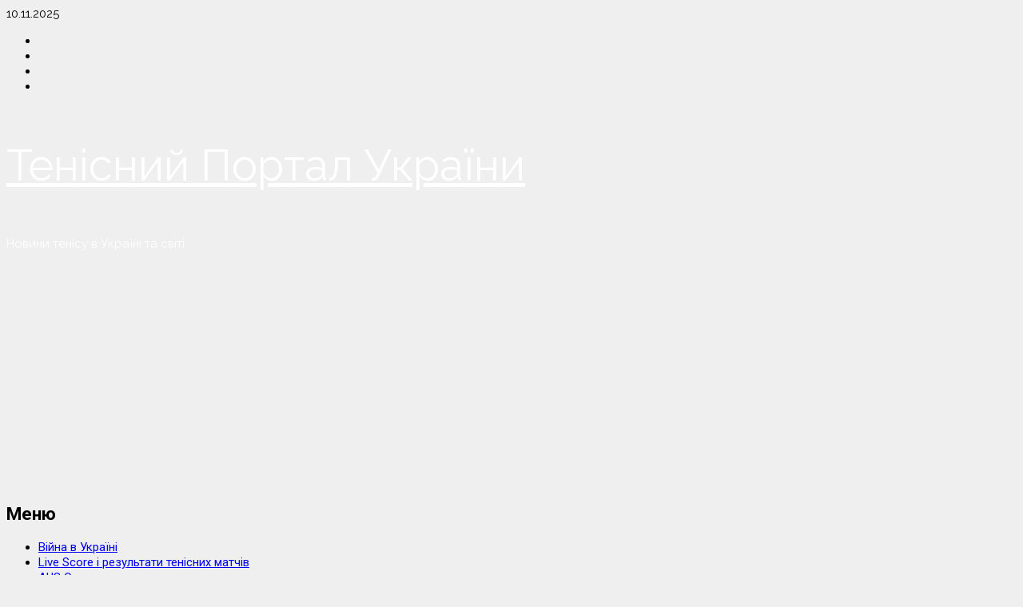

--- FILE ---
content_type: text/html; charset=UTF-8
request_url: https://tennisua.org/chzhenchzhou-kalinina-obigrala-zvonarovu-i-vyjshla-do-chvertfinalu/
body_size: 30615
content:
<!doctype html>
<html lang="uk">
<head>
    <meta charset="UTF-8">
    <meta name="viewport" content="width=device-width, initial-scale=1">
    <link rel="profile" href="https://gmpg.org/xfn/11">

    <meta name='robots' content='index, follow, max-image-preview:large, max-snippet:-1, max-video-preview:-1' />
	<style>img:is([sizes="auto" i], [sizes^="auto," i]) { contain-intrinsic-size: 3000px 1500px }</style>
	
	<!-- This site is optimized with the Yoast SEO plugin v26.3 - https://yoast.com/wordpress/plugins/seo/ -->
	<title>Чженчжоу. Калініна обіграла Звонарьову і вийшла до чвертьфіналу.</title>
	<link rel="canonical" href="https://tennisua.org/chzhenchzhou-kalinina-obigrala-zvonarovu-i-vyjshla-do-chvertfinalu/" />
	<meta property="og:locale" content="uk_UA" />
	<meta property="og:type" content="article" />
	<meta property="og:title" content="Чженчжоу. Калініна обіграла Звонарьову і вийшла до чвертьфіналу." />
	<meta property="og:description" content="&#1059;&#1082;&#1088;&#1072;&#1111;&#1085;&#1089;&#1100;&#1082;&#1072; &#1090;&#1077;&#1085;&#1110;&#1089;&#1080;&#1089;&#1090;&#1082;&#1072; &#1040;&#1085;&#1075;&#1077;&#1083;&#1110;&#1085;&#1072; &#1050;&#1072;&#1083;&#1110;&#1085;&#1110;&#1085;&#1072; &#1074;&#1080;&#1081;&#1096;&#1083;&#1072; &#1076;&#1086; &#1095;&#1074;&#1077;&#1088;&#1090;&#1100;&#1092;&#1110;&#1085;&#1072;&#1083;&#1091; &#1090;&#1091;&#1088;&#1085;&#1110;&#1088;&#1091; WTA-500 Bank of Communications Zhengzhou Open &#1091; &#1063;&#1078;&#1077;&#1085;&#1095;&#1078;&#1086;&#1091;, &#1050;&#1080;&#1090;&#1072;&#1081;. &#1059;" />
	<meta property="og:url" content="https://tennisua.org/chzhenchzhou-kalinina-obigrala-zvonarovu-i-vyjshla-do-chvertfinalu/" />
	<meta property="og:site_name" content="Тенісний Портал України" />
	<meta property="article:publisher" content="https://www.facebook.com/UKRtennis" />
	<meta property="article:published_time" content="2023-10-11T08:55:25+00:00" />
	<meta property="og:image" content="https://tennisua.org/wp-content/uploads/2023/05/anhelina_kalinina_-_2023_internazionali_bnl_d_italia_-_day_7-dsc_6532_xgaplus.jpg" />
	<meta property="og:image:width" content="1152" />
	<meta property="og:image:height" content="658" />
	<meta property="og:image:type" content="image/jpeg" />
	<meta name="author" content="Редактор" />
	<meta name="twitter:card" content="summary_large_image" />
	<meta name="twitter:image" content="https://tennisua.org/wp-content/uploads/2023/05/anhelina_kalinina_-_2023_internazionali_bnl_d_italia_-_day_7-dsc_6532_xgaplus.jpg" />
	<meta name="twitter:creator" content="@Tennis_UKR" />
	<meta name="twitter:site" content="@Tennis_UKR" />
	<meta name="twitter:label1" content="Написано" />
	<meta name="twitter:data1" content="Редактор" />
	<meta name="twitter:label2" content="Прибл. час читання" />
	<meta name="twitter:data2" content="1 хвилина" />
	<script type="application/ld+json" class="yoast-schema-graph">{"@context":"https://schema.org","@graph":[{"@type":"NewsArticle","@id":"https://tennisua.org/chzhenchzhou-kalinina-obigrala-zvonarovu-i-vyjshla-do-chvertfinalu/#article","isPartOf":{"@id":"https://tennisua.org/chzhenchzhou-kalinina-obigrala-zvonarovu-i-vyjshla-do-chvertfinalu/"},"author":{"name":"Редактор","@id":"https://tennisua.org/#/schema/person/cd1f1eba3d2a52f9c07810dba9f28881"},"headline":"Чженчжоу. Калініна обіграла Звонарьову і вийшла до чвертьфіналу.","datePublished":"2023-10-11T08:55:25+00:00","mainEntityOfPage":{"@id":"https://tennisua.org/chzhenchzhou-kalinina-obigrala-zvonarovu-i-vyjshla-do-chvertfinalu/"},"wordCount":50,"commentCount":0,"publisher":{"@id":"https://tennisua.org/#organization"},"image":{"@id":"https://tennisua.org/chzhenchzhou-kalinina-obigrala-zvonarovu-i-vyjshla-do-chvertfinalu/#primaryimage"},"thumbnailUrl":"https://tennisua.org/wp-content/uploads/2023/05/anhelina_kalinina_-_2023_internazionali_bnl_d_italia_-_day_7-dsc_6532_xgaplus.jpg","keywords":["WTA","Zhengzhou open","Ангеліна Калініна"],"articleSection":["Головне","Новини тенісу","Теніс України"],"inLanguage":"uk","potentialAction":[{"@type":"CommentAction","name":"Comment","target":["https://tennisua.org/chzhenchzhou-kalinina-obigrala-zvonarovu-i-vyjshla-do-chvertfinalu/#respond"]}]},{"@type":"WebPage","@id":"https://tennisua.org/chzhenchzhou-kalinina-obigrala-zvonarovu-i-vyjshla-do-chvertfinalu/","url":"https://tennisua.org/chzhenchzhou-kalinina-obigrala-zvonarovu-i-vyjshla-do-chvertfinalu/","name":"Чженчжоу. Калініна обіграла Звонарьову і вийшла до чвертьфіналу.","isPartOf":{"@id":"https://tennisua.org/#website"},"primaryImageOfPage":{"@id":"https://tennisua.org/chzhenchzhou-kalinina-obigrala-zvonarovu-i-vyjshla-do-chvertfinalu/#primaryimage"},"image":{"@id":"https://tennisua.org/chzhenchzhou-kalinina-obigrala-zvonarovu-i-vyjshla-do-chvertfinalu/#primaryimage"},"thumbnailUrl":"https://tennisua.org/wp-content/uploads/2023/05/anhelina_kalinina_-_2023_internazionali_bnl_d_italia_-_day_7-dsc_6532_xgaplus.jpg","datePublished":"2023-10-11T08:55:25+00:00","breadcrumb":{"@id":"https://tennisua.org/chzhenchzhou-kalinina-obigrala-zvonarovu-i-vyjshla-do-chvertfinalu/#breadcrumb"},"inLanguage":"uk","potentialAction":[{"@type":"ReadAction","target":["https://tennisua.org/chzhenchzhou-kalinina-obigrala-zvonarovu-i-vyjshla-do-chvertfinalu/"]}]},{"@type":"ImageObject","inLanguage":"uk","@id":"https://tennisua.org/chzhenchzhou-kalinina-obigrala-zvonarovu-i-vyjshla-do-chvertfinalu/#primaryimage","url":"https://tennisua.org/wp-content/uploads/2023/05/anhelina_kalinina_-_2023_internazionali_bnl_d_italia_-_day_7-dsc_6532_xgaplus.jpg","contentUrl":"https://tennisua.org/wp-content/uploads/2023/05/anhelina_kalinina_-_2023_internazionali_bnl_d_italia_-_day_7-dsc_6532_xgaplus.jpg","width":1152,"height":658,"caption":"j48tennis.net"},{"@type":"BreadcrumbList","@id":"https://tennisua.org/chzhenchzhou-kalinina-obigrala-zvonarovu-i-vyjshla-do-chvertfinalu/#breadcrumb","itemListElement":[{"@type":"ListItem","position":1,"name":"Головна","item":"https://tennisua.org/"},{"@type":"ListItem","position":2,"name":"Головне","item":"https://tennisua.org/category/glavnoe/"},{"@type":"ListItem","position":3,"name":"Чженчжоу. Калініна обіграла Звонарьову і вийшла до чвертьфіналу."}]},{"@type":"WebSite","@id":"https://tennisua.org/#website","url":"https://tennisua.org/","name":"Тенісний Портал України","description":"Новини тенісу в Україні та світі","publisher":{"@id":"https://tennisua.org/#organization"},"alternateName":"TennisUA","potentialAction":[{"@type":"SearchAction","target":{"@type":"EntryPoint","urlTemplate":"https://tennisua.org/?s={search_term_string}"},"query-input":{"@type":"PropertyValueSpecification","valueRequired":true,"valueName":"search_term_string"}}],"inLanguage":"uk"},{"@type":"Organization","@id":"https://tennisua.org/#organization","name":"Новини тенісу в Україні і світі","alternateName":"Тенісний Портал України","url":"https://tennisua.org/","logo":{"@type":"ImageObject","inLanguage":"uk","@id":"https://tennisua.org/#/schema/logo/image/","url":"https://tennisua.org/wp-content/uploads/2017/12/tennisua2.png","contentUrl":"https://tennisua.org/wp-content/uploads/2017/12/tennisua2.png","width":250,"height":90,"caption":"Новини тенісу в Україні і світі"},"image":{"@id":"https://tennisua.org/#/schema/logo/image/"},"sameAs":["https://www.facebook.com/UKRtennis","https://x.com/Tennis_UKR","https://www.instagram.com/ukrainiantennisportal/","https://t.me/UKRTennis"]},{"@type":"Person","@id":"https://tennisua.org/#/schema/person/cd1f1eba3d2a52f9c07810dba9f28881","name":"Редактор","image":{"@type":"ImageObject","inLanguage":"uk","@id":"https://tennisua.org/#/schema/person/image/","url":"https://secure.gravatar.com/avatar/cc3b1f2e274d6dc703d17504cec5c284c9a6fa3b99b0cd44082e8b0537197de0?s=96&d=mm&r=g","contentUrl":"https://secure.gravatar.com/avatar/cc3b1f2e274d6dc703d17504cec5c284c9a6fa3b99b0cd44082e8b0537197de0?s=96&d=mm&r=g","caption":"Редактор"}}]}</script>
	<!-- / Yoast SEO plugin. -->


<link rel='dns-prefetch' href='//fonts.googleapis.com' />
<link rel="alternate" type="application/rss+xml" title="Тенісний Портал України &raquo; стрічка" href="https://tennisua.org/feed/" />
<link rel="alternate" type="application/rss+xml" title="Тенісний Портал України &raquo; Канал коментарів" href="https://tennisua.org/comments/feed/" />
<link rel="alternate" type="application/rss+xml" title="Тенісний Портал України &raquo; Чженчжоу. Калініна обіграла Звонарьову і вийшла до чвертьфіналу. Канал коментарів" href="https://tennisua.org/chzhenchzhou-kalinina-obigrala-zvonarovu-i-vyjshla-do-chvertfinalu/feed/" />
<script type="text/javascript">
/* <![CDATA[ */
window._wpemojiSettings = {"baseUrl":"https:\/\/s.w.org\/images\/core\/emoji\/16.0.1\/72x72\/","ext":".png","svgUrl":"https:\/\/s.w.org\/images\/core\/emoji\/16.0.1\/svg\/","svgExt":".svg","source":{"concatemoji":"https:\/\/tennisua.org\/wp-includes\/js\/wp-emoji-release.min.js?ver=323221aea3c1453f1f74a3068aac97d0"}};
/*! This file is auto-generated */
!function(s,n){var o,i,e;function c(e){try{var t={supportTests:e,timestamp:(new Date).valueOf()};sessionStorage.setItem(o,JSON.stringify(t))}catch(e){}}function p(e,t,n){e.clearRect(0,0,e.canvas.width,e.canvas.height),e.fillText(t,0,0);var t=new Uint32Array(e.getImageData(0,0,e.canvas.width,e.canvas.height).data),a=(e.clearRect(0,0,e.canvas.width,e.canvas.height),e.fillText(n,0,0),new Uint32Array(e.getImageData(0,0,e.canvas.width,e.canvas.height).data));return t.every(function(e,t){return e===a[t]})}function u(e,t){e.clearRect(0,0,e.canvas.width,e.canvas.height),e.fillText(t,0,0);for(var n=e.getImageData(16,16,1,1),a=0;a<n.data.length;a++)if(0!==n.data[a])return!1;return!0}function f(e,t,n,a){switch(t){case"flag":return n(e,"\ud83c\udff3\ufe0f\u200d\u26a7\ufe0f","\ud83c\udff3\ufe0f\u200b\u26a7\ufe0f")?!1:!n(e,"\ud83c\udde8\ud83c\uddf6","\ud83c\udde8\u200b\ud83c\uddf6")&&!n(e,"\ud83c\udff4\udb40\udc67\udb40\udc62\udb40\udc65\udb40\udc6e\udb40\udc67\udb40\udc7f","\ud83c\udff4\u200b\udb40\udc67\u200b\udb40\udc62\u200b\udb40\udc65\u200b\udb40\udc6e\u200b\udb40\udc67\u200b\udb40\udc7f");case"emoji":return!a(e,"\ud83e\udedf")}return!1}function g(e,t,n,a){var r="undefined"!=typeof WorkerGlobalScope&&self instanceof WorkerGlobalScope?new OffscreenCanvas(300,150):s.createElement("canvas"),o=r.getContext("2d",{willReadFrequently:!0}),i=(o.textBaseline="top",o.font="600 32px Arial",{});return e.forEach(function(e){i[e]=t(o,e,n,a)}),i}function t(e){var t=s.createElement("script");t.src=e,t.defer=!0,s.head.appendChild(t)}"undefined"!=typeof Promise&&(o="wpEmojiSettingsSupports",i=["flag","emoji"],n.supports={everything:!0,everythingExceptFlag:!0},e=new Promise(function(e){s.addEventListener("DOMContentLoaded",e,{once:!0})}),new Promise(function(t){var n=function(){try{var e=JSON.parse(sessionStorage.getItem(o));if("object"==typeof e&&"number"==typeof e.timestamp&&(new Date).valueOf()<e.timestamp+604800&&"object"==typeof e.supportTests)return e.supportTests}catch(e){}return null}();if(!n){if("undefined"!=typeof Worker&&"undefined"!=typeof OffscreenCanvas&&"undefined"!=typeof URL&&URL.createObjectURL&&"undefined"!=typeof Blob)try{var e="postMessage("+g.toString()+"("+[JSON.stringify(i),f.toString(),p.toString(),u.toString()].join(",")+"));",a=new Blob([e],{type:"text/javascript"}),r=new Worker(URL.createObjectURL(a),{name:"wpTestEmojiSupports"});return void(r.onmessage=function(e){c(n=e.data),r.terminate(),t(n)})}catch(e){}c(n=g(i,f,p,u))}t(n)}).then(function(e){for(var t in e)n.supports[t]=e[t],n.supports.everything=n.supports.everything&&n.supports[t],"flag"!==t&&(n.supports.everythingExceptFlag=n.supports.everythingExceptFlag&&n.supports[t]);n.supports.everythingExceptFlag=n.supports.everythingExceptFlag&&!n.supports.flag,n.DOMReady=!1,n.readyCallback=function(){n.DOMReady=!0}}).then(function(){return e}).then(function(){var e;n.supports.everything||(n.readyCallback(),(e=n.source||{}).concatemoji?t(e.concatemoji):e.wpemoji&&e.twemoji&&(t(e.twemoji),t(e.wpemoji)))}))}((window,document),window._wpemojiSettings);
/* ]]> */
</script>
<!-- tennisua.org is managing ads with Advanced Ads 2.0.13 – https://wpadvancedads.com/ --><script id="uates-ready">
			window.advanced_ads_ready=function(e,a){a=a||"complete";var d=function(e){return"interactive"===a?"loading"!==e:"complete"===e};d(document.readyState)?e():document.addEventListener("readystatechange",(function(a){d(a.target.readyState)&&e()}),{once:"interactive"===a})},window.advanced_ads_ready_queue=window.advanced_ads_ready_queue||[];		</script>
		<style id='wp-emoji-styles-inline-css' type='text/css'>

	img.wp-smiley, img.emoji {
		display: inline !important;
		border: none !important;
		box-shadow: none !important;
		height: 1em !important;
		width: 1em !important;
		margin: 0 0.07em !important;
		vertical-align: -0.1em !important;
		background: none !important;
		padding: 0 !important;
	}
</style>
<link rel='stylesheet' id='wpzoom-social-icons-block-style-css' href='https://tennisua.org/wp-content/plugins/social-icons-widget-by-wpzoom/block/dist/style-wpzoom-social-icons.css?ver=4.5.1' type='text/css' media='all' />
<link rel='stylesheet' id='ctf_styles-css' href='https://tennisua.org/wp-content/plugins/custom-twitter-feeds/css/ctf-styles.min.css?ver=2.3.1' type='text/css' media='all' />
<link rel='stylesheet' id='email-subscribers-css' href='https://tennisua.org/wp-content/plugins/email-subscribers/lite/public/css/email-subscribers-public.css?ver=5.9.9' type='text/css' media='all' />
<link rel='stylesheet' id='dashicons-css' href='https://tennisua.org/wp-includes/css/dashicons.min.css?ver=323221aea3c1453f1f74a3068aac97d0' type='text/css' media='all' />
<link rel='stylesheet' id='thickbox-css' href='https://tennisua.org/wp-includes/js/thickbox/thickbox.css?ver=323221aea3c1453f1f74a3068aac97d0' type='text/css' media='all' />
<link rel='stylesheet' id='widgetopts-styles-css' href='https://tennisua.org/wp-content/plugins/widget-options/assets/css/widget-options.css?ver=4.1.3' type='text/css' media='all' />
<link rel='stylesheet' id='bootstrap-css' href='https://tennisua.org/wp-content/themes/morenews/assets/bootstrap/css/bootstrap.min.css?ver=323221aea3c1453f1f74a3068aac97d0' type='text/css' media='all' />
<link rel='stylesheet' id='morenews-style-css' href='https://tennisua.org/wp-content/themes/morenews/style.css?ver=323221aea3c1453f1f74a3068aac97d0' type='text/css' media='all' />
<style id='morenews-style-inline-css' type='text/css'>

                    body.aft-dark-mode #sidr,
        body.aft-dark-mode,
        body.aft-dark-mode.custom-background,
        body.aft-dark-mode #af-preloader {
            background-color: #000000;
            }
        
                    body.aft-default-mode #sidr,
            body.aft-default-mode #af-preloader,
            body.aft-default-mode {
            background-color: #efefef;
            }

        
                    .woocommerce span.onsale,
            .woocommerce #respond input#submit.disabled, 
            .woocommerce #respond input#submit:disabled, 
            .woocommerce #respond input#submit:disabled[disabled], 
            .woocommerce a.button.disabled, 
            .woocommerce a.button:disabled, 
            .woocommerce a.button:disabled[disabled], 
            .woocommerce button.button.disabled, 
            .woocommerce button.button:disabled, 
            .woocommerce button.button:disabled[disabled], 
            .woocommerce input.button.disabled, 
            .woocommerce input.button:disabled, 
            .woocommerce input.button:disabled[disabled],
            .woocommerce #respond input#submit, 
            .woocommerce a.button, 
            .woocommerce button.button, 
            .woocommerce input.button,
            .woocommerce #respond input#submit.alt, 
            .woocommerce a.button.alt, 
            .woocommerce button.button.alt, 
            .woocommerce input.button.alt,

            .widget-title-fill-and-border .wp-block-search__label,
            .widget-title-fill-and-border .wp-block-group__inner-container > h1.wp-block-heading,
            .widget-title-fill-and-border .wp-block-group__inner-container > h2.wp-block-heading,
            .widget-title-fill-and-border .wp-block-group__inner-container > h3.wp-block-heading,
            .widget-title-fill-and-border .wp-block-group__inner-container > h4.wp-block-heading,
            .widget-title-fill-and-border .wp-block-group__inner-container > h5.wp-block-heading,
            .widget-title-fill-and-border .wp-block-group__inner-container > h6.wp-block-heading,
            .widget-title-fill-and-no-border .wp-block-search__label,
            .widget-title-fill-and-no-border .wp-block-group__inner-container > h1.wp-block-heading,
            .widget-title-fill-and-no-border .wp-block-group__inner-container > h2.wp-block-heading,
            .widget-title-fill-and-no-border .wp-block-group__inner-container > h3.wp-block-heading,
            .widget-title-fill-and-no-border .wp-block-group__inner-container > h4.wp-block-heading,
            .widget-title-fill-and-no-border .wp-block-group__inner-container > h5.wp-block-heading,
            .widget-title-fill-and-no-border .wp-block-group__inner-container > h6.wp-block-heading,

            .widget-title-fill-and-border .wp_post_author_widget .widget-title .header-after,
            .widget-title-fill-and-border .widget-title .heading-line,
            .widget-title-fill-and-border .aft-posts-tabs-panel .nav-tabs>li>a.active,
            .widget-title-fill-and-border .aft-main-banner-wrapper .widget-title .heading-line ,
            .widget-title-fill-and-no-border .wp_post_author_widget .widget-title .header-after,
            .widget-title-fill-and-no-border .widget-title .heading-line,
            .widget-title-fill-and-no-border .aft-posts-tabs-panel .nav-tabs>li>a.active,
            .widget-title-fill-and-no-border .aft-main-banner-wrapper .widget-title .heading-line,
            a.sidr-class-sidr-button-close,
            body.widget-title-border-bottom .header-after1 .heading-line-before, 
            body.widget-title-border-bottom .widget-title .heading-line-before,

            .widget-title-border-center .wp-block-search__label::after,
            .widget-title-border-center .wp-block-group__inner-container > h1.wp-block-heading::after,
            .widget-title-border-center .wp-block-group__inner-container > h2.wp-block-heading::after,
            .widget-title-border-center .wp-block-group__inner-container > h3.wp-block-heading::after,
            .widget-title-border-center .wp-block-group__inner-container > h4.wp-block-heading::after,
            .widget-title-border-center .wp-block-group__inner-container > h5.wp-block-heading::after,
            .widget-title-border-center .wp-block-group__inner-container > h6.wp-block-heading::after,
            .widget-title-border-center .wp_post_author_widget .widget-title .heading-line-before,
            .widget-title-border-center .aft-posts-tabs-panel .nav-tabs>li>a.active::after,
            .widget-title-border-center .wp_post_author_widget .widget-title .header-after::after, 
            .widget-title-border-center .widget-title .heading-line-after,

            .widget-title-border-bottom .wp-block-search__label::after,
            .widget-title-border-bottom .wp-block-group__inner-container > h1.wp-block-heading::after,
            .widget-title-border-bottom .wp-block-group__inner-container > h2.wp-block-heading::after,
            .widget-title-border-bottom .wp-block-group__inner-container > h3.wp-block-heading::after,
            .widget-title-border-bottom .wp-block-group__inner-container > h4.wp-block-heading::after,
            .widget-title-border-bottom .wp-block-group__inner-container > h5.wp-block-heading::after,
            .widget-title-border-bottom .wp-block-group__inner-container > h6.wp-block-heading::after,
            .widget-title-border-bottom .heading-line::before, 
            .widget-title-border-bottom .wp-post-author-wrap .header-after::before,
            .widget-title-border-bottom .aft-posts-tabs-panel .nav-tabs>li>a.active span::after,

            body.aft-default-mode .reply a,
            body.aft-dark-mode .reply a,
            .aft-popular-taxonomies-lists span::before ,
            .woocommerce div.product .woocommerce-tabs ul.tabs li.active,
            #loader-wrapper div,
            span.heading-line::before,
            .wp-post-author-wrap .header-after::before,
            body.aft-default-mode.woocommerce span.onsale,
            body.aft-dark-mode input[type="button"],
            body.aft-dark-mode input[type="reset"],
            body.aft-dark-mode input[type="submit"],
            body.aft-dark-mode .inner-suscribe input[type=submit],
            body.aft-default-mode input[type="button"],
            body.aft-default-mode input[type="reset"],
            body.aft-default-mode input[type="submit"],
            body.aft-default-mode .inner-suscribe input[type=submit],
            .woocommerce-product-search button[type="submit"],
            input.search-submit,
            .wp-block-search__button,
            .af-youtube-slider .af-video-wrap .af-bg-play i,
            .af-youtube-video-list .entry-header-yt-video-wrapper .af-yt-video-play i,
            .af-post-format i,
            body .btn-style1 a:visited,
            body .btn-style1 a,
            body .morenews-pagination .nav-links .page-numbers.current,
            body #scroll-up,
            body article.sticky .read-single:before,
            .aft-readmore-wrapper a.aft-readmore:hover,
            body.aft-dark-mode .aft-readmore-wrapper a.aft-readmore:hover, 
            footer.site-footer .aft-readmore-wrapper a.aft-readmore:hover,
            .aft-readmore-wrapper a.aft-readmore:hover,
            body .trending-posts-vertical .trending-no{
            background-color: #1ea1c9;
            }

            .grid-design-texts-over-image .aft-readmore-wrapper a.aft-readmore:hover, 
            .aft-readmore-wrapper a.aft-readmore:hover,
            body.aft-dark-mode .aft-readmore-wrapper a.aft-readmore:hover, 
            body.aft-default-mode .aft-readmore-wrapper a.aft-readmore:hover, 

            body.single .entry-header .aft-post-excerpt-and-meta .post-excerpt,
            body.aft-dark-mode.single span.tags-links a:hover,
            .morenews-pagination .nav-links .page-numbers.current,
            .aft-readmore-wrapper a.aft-readmore:hover,
            p.awpa-more-posts a:hover{
            border-color: #1ea1c9;
            }
            .wp-post-author-meta .wp-post-author-meta-more-posts a.awpa-more-posts:hover{
                border-color: #1ea1c9;
            }
            body:not(.rtl) .aft-popular-taxonomies-lists span::after {
                border-left-color: #1ea1c9;
            }
            body.rtl .aft-popular-taxonomies-lists span::after {
                border-right-color: #1ea1c9;
            }
            .widget-title-fill-and-no-border .wp-block-search__label::after,
            .widget-title-fill-and-no-border .wp-block-group__inner-container > h1.wp-block-heading::after,
            .widget-title-fill-and-no-border .wp-block-group__inner-container > h2.wp-block-heading::after,
            .widget-title-fill-and-no-border .wp-block-group__inner-container > h3.wp-block-heading::after,
            .widget-title-fill-and-no-border .wp-block-group__inner-container > h4.wp-block-heading::after,
            .widget-title-fill-and-no-border .wp-block-group__inner-container > h5.wp-block-heading::after,
            .widget-title-fill-and-no-border .wp-block-group__inner-container > h6.wp-block-heading::after,
            .widget-title-fill-and-no-border .aft-posts-tabs-panel .nav-tabs>li a.active::after,
            .widget-title-fill-and-no-border .morenews-widget .widget-title::before,
            .widget-title-fill-and-no-border .morenews-customizer .widget-title::before{
                border-top-color: #1ea1c9;

            }
            #scroll-up::after,
            .aft-dark-mode #loader,
            .aft-default-mode #loader {
                border-bottom-color: #1ea1c9;
            }
            footer.site-footer .wp-calendar-nav a:hover,
            footer.site-footer .wp-block-latest-comments__comment-meta a:hover,
            .aft-dark-mode .tagcloud a:hover, 
            .aft-dark-mode .widget ul.menu >li a:hover, 
            .aft-dark-mode .widget > ul > li a:hover,
            .banner-exclusive-posts-wrapper a:hover,
            .list-style .read-title h4 a:hover,
            .grid-design-default .read-title h4 a:hover,
            body.aft-dark-mode .banner-exclusive-posts-wrapper a:hover,
            body.aft-dark-mode .banner-exclusive-posts-wrapper a:visited:hover,
            body.aft-default-mode .banner-exclusive-posts-wrapper a:hover,
            body.aft-default-mode .banner-exclusive-posts-wrapper a:visited:hover,
            body.wp-post-author-meta .awpa-display-name a:hover,
            .widget_text a ,
            .post-description a:not(.aft-readmore), .post-description a:not(.aft-readmore):visited,

            .wp_post_author_widget .wp-post-author-meta .awpa-display-name a:hover, 
            .wp-post-author-meta .wp-post-author-meta-more-posts a.awpa-more-posts:hover,
            body.aft-default-mode .af-breadcrumbs a:hover,
            body.aft-dark-mode .af-breadcrumbs a:hover,
            body .wp-block-latest-comments li.wp-block-latest-comments__comment a:hover,

            body .site-footer .color-pad .read-title h4 a:hover,
            body.aft-default-mode .site-footer .tagcloud a:hover,
            body.aft-dark-mode .site-footer .tagcloud a:hover,
            body.aft-default-mode .site-footer .wp-block-tag-cloud a:hover,
            body.aft-dark-mode .site-footer .wp-block-tag-cloud a:hover,

            body.aft-dark-mode #secondary .morenews-widget ul[class*="wp-block-"] a:hover,
            body.aft-dark-mode #secondary .morenews-widget ol[class*="wp-block-"] a:hover,
            body.aft-dark-mode a.post-edit-link:hover,
            body.aft-default-mode #secondary .morenews-widget ul[class*="wp-block-"] a:hover,
            body.aft-default-mode #secondary .morenews-widget ol[class*="wp-block-"] a:hover,
            body.aft-default-mode a.post-edit-link:hover,
            body.aft-default-mode #secondary .widget > ul > li a:hover,

            body.aft-default-mode footer.comment-meta a:hover,
            body.aft-dark-mode footer.comment-meta a:hover,
            body.aft-default-mode .comment-form a:hover,
            body.aft-dark-mode .comment-form a:hover,
            body.aft-dark-mode .entry-content > .wp-block-tag-cloud a:not(.has-text-color):hover,
            body.aft-default-mode .entry-content > .wp-block-tag-cloud a:not(.has-text-color):hover,
            body.aft-dark-mode .entry-content .wp-block-archives-list.wp-block-archives a:not(.has-text-color):hover,
            body.aft-default-mode .entry-content .wp-block-archives-list.wp-block-archives a:not(.has-text-color):hover,
            body.aft-dark-mode .entry-content .wp-block-latest-posts a:not(.has-text-color):hover, 
            body.aft-dark-mode .entry-content .wp-block-categories-list.wp-block-categories a:not(.has-text-color):hover,
            body.aft-default-mode .entry-content .wp-block-latest-posts a:not(.has-text-color):hover, 
            body.aft-default-mode .entry-content .wp-block-categories-list.wp-block-categories a:not(.has-text-color):hover,

            .aft-default-mode .wp-block-archives-list.wp-block-archives a:not(.has-text-color):hover,
            .aft-default-mode .wp-block-latest-posts a:not(.has-text-color):hover, 
            .aft-default-mode .wp-block-categories-list.wp-block-categories a:not(.has-text-color):hover,
            .aft-default-mode .wp-block-latest-comments li.wp-block-latest-comments__comment a:hover,
            .aft-dark-mode .wp-block-archives-list.wp-block-archives a:not(.has-text-color):hover,
            .aft-dark-mode .wp-block-latest-posts a:not(.has-text-color):hover, 
            .aft-dark-mode .wp-block-categories-list.wp-block-categories a:not(.has-text-color):hover,
            .aft-dark-mode .wp-block-latest-comments li.wp-block-latest-comments__comment a:hover,

            body.aft-default-mode .site-footer .wp-block-latest-comments li.wp-block-latest-comments__comment a:hover,
            body.aft-dark-mode .site-footer .wp-block-latest-comments li.wp-block-latest-comments__comment a:hover,
            .aft-default-mode .site-footer .wp-block-archives-list.wp-block-archives a:not(.has-text-color):hover,
            .aft-default-mode .site-footer .wp-block-latest-posts a:not(.has-text-color):hover, 
            .aft-default-mode .site-footer .wp-block-categories-list.wp-block-categories a:not(.has-text-color):hover,
            .aft-dark-mode .site-footer .wp-block-archives-list.wp-block-archives a:not(.has-text-color):hover,
            .aft-dark-mode .site-footer .wp-block-latest-posts a:not(.has-text-color):hover, 
            .aft-dark-mode .site-footer .wp-block-categories-list.wp-block-categories a:not(.has-text-color):hover,

            body.aft-dark-mode .morenews-pagination .nav-links a.page-numbers:hover,
            body.aft-default-mode .morenews-pagination .nav-links a.page-numbers:hover,
            body .site-footer .secondary-footer a:hover,
            body.aft-default-mode .aft-popular-taxonomies-lists ul li a:hover ,
            body.aft-dark-mode .aft-popular-taxonomies-lists ul li a:hover,
            body.aft-dark-mode .wp-calendar-nav a,
            body .entry-content > [class*="wp-block-"] a:not(.has-text-color),
            body .entry-content > ul a,
            body .entry-content > ol a,
            body .entry-content > p a ,
            body.aft-default-mode p.logged-in-as a,
            body.aft-dark-mode p.logged-in-as a,
            body.aft-dark-mode .woocommerce-loop-product__title:hover,
            body.aft-default-mode .woocommerce-loop-product__title:hover,
            a:hover,
            p a:not([class]),
            .morenews-widget.widget_text a,
            body.aft-default-mode .wp-block-latest-comments li.wp-block-latest-comments__comment a:hover,
            body.aft-dark-mode .wp-block-latest-comments li.wp-block-latest-comments__comment a:hover,
            .entry-content .wp-block-latest-comments a:not(.has-text-color):hover,
            body.aft-default-mode .entry-content h1:not(.awpa-display-name) a,
            body.aft-default-mode .entry-content h2:not(.awpa-display-name) a,
            body.aft-default-mode .entry-content h3:not(.awpa-display-name) a,
            body.aft-default-mode .entry-content h4:not(.awpa-display-name) a,
            body.aft-default-mode .entry-content h5:not(.awpa-display-name) a,
            body.aft-default-mode .entry-content h6:not(.awpa-display-name) a,
            body.aft-dark-mode .entry-content h1:not(.awpa-display-name) a,
            body.aft-dark-mode .entry-content h2:not(.awpa-display-name) a,
            body.aft-dark-mode .entry-content h3:not(.awpa-display-name) a,
            body.aft-dark-mode .entry-content h4:not(.awpa-display-name) a,
            body.aft-dark-mode .entry-content h5:not(.awpa-display-name) a,
            body.aft-dark-mode .entry-content h6:not(.awpa-display-name) a,
            body.aft-default-mode .comment-content a,
            body.aft-dark-mode .comment-content a,
            body.aft-default-mode .post-excerpt a,
            body.aft-dark-mode .post-excerpt a,
            body .site-footer a:hover,
            body .site-footer a:visited:hover,
            body.aft-default-mode .wp-block-tag-cloud a:hover,
            body.aft-default-mode .tagcloud a:hover,
            body.aft-default-mode.single span.tags-links a:hover,
            body.aft-default-mode p.awpa-more-posts a:hover,
            body.aft-default-mode p.awpa-website a:hover ,
            body.aft-default-mode .wp-post-author-meta h4 a:hover,
            body.aft-default-mode .widget ul.menu >li a:hover,
            body.aft-default-mode .widget > ul > li a:hover,
            body.aft-default-mode .nav-links a:hover,
            body.aft-default-mode ul.trail-items li a:hover,
            body.aft-dark-mode .wp-block-tag-cloud a:hover,
            body.aft-dark-mode .tagcloud a:hover,
            body.aft-dark-mode.single span.tags-links a:hover,
            body.aft-dark-mode p.awpa-more-posts a:hover,
            body.aft-dark-mode p.awpa-website a:hover ,
            body.aft-dark-mode .widget ul.menu >li a:hover,
            body.aft-dark-mode .nav-links a:hover,
            body.aft-dark-mode ul.trail-items li a:hover{
            color:#1ea1c9;
            }

            @media only screen and (min-width: 992px){
                body.aft-default-mode .morenews-header .main-navigation .menu-desktop > ul > li:hover > a:before,
                body.aft-default-mode .morenews-header .main-navigation .menu-desktop > ul > li.current-menu-item > a:before {
                background-color: #1ea1c9;
                }
            }
        
                    .woocommerce-product-search button[type="submit"], input.search-submit{
                background-color: #1ea1c9;
            }
            .wp-calendar-nav a,
            #wp-calendar tbody td a,
            body.aft-dark-mode #wp-calendar tbody td#today,
            body.aft-default-mode #wp-calendar tbody td#today,
            body .entry-content > [class*="wp-block-"] a:not(.has-text-color),
            body .entry-content > ul a, body .entry-content > ul a:visited,
            body .entry-content > ol a, body .entry-content > ol a:visited,
            body .entry-content > p a, body .entry-content > p a:visited
            {
            color: #1ea1c9;
            }
            .woocommerce-product-search button[type="submit"], input.search-submit,
            body.single span.tags-links a:hover,
            body .entry-content > [class*="wp-block-"] a:not(.has-text-color),
            body .entry-content > ul a, body .entry-content > ul a:visited,
            body .entry-content > ol a, body .entry-content > ol a:visited,
            body .entry-content > p a, body .entry-content > p a:visited{
            border-color: #1ea1c9;
            }

            @media only screen and (min-width: 993px){
                .main-navigation .menu-desktop > li.current-menu-item::after, 
                .main-navigation .menu-desktop > ul > li.current-menu-item::after, 
                .main-navigation .menu-desktop > li::after, .main-navigation .menu-desktop > ul > li::after{
                    background-color: #1ea1c9;
                }
            }
               


                    .site-title {
            font-family: Raleway;
            }
        
                    body,
            button,
            input,
            select,
            optgroup,
            .cat-links li a,
            .min-read,
            .af-social-contacts .social-widget-menu .screen-reader-text,
            textarea {
            font-family: Raleway;
            }
        
                    .navigation.post-navigation .nav-links a,
            div.custom-menu-link > a,
            .exclusive-posts .exclusive-now span,
            .aft-popular-taxonomies-lists span,
            .exclusive-posts a,
            .aft-posts-tabs-panel .nav-tabs>li>a,
            .widget-title-border-bottom .aft-posts-tabs-panel .nav-tabs>li>a,
            .nav-tabs>li,
            .widget ul ul li, 
            .widget ul.menu >li ,
            .widget > ul > li,
            .wp-block-search__label,
            .wp-block-latest-posts.wp-block-latest-posts__list li,
            .wp-block-latest-comments li.wp-block-latest-comments__comment,
            .wp-block-group__inner-container ul li,
            .main-navigation ul li a,
            h1, h2, h3, h4, h5, h6 {
            font-family: Roboto;
            }
        
        .elementor-page .elementor-section.elementor-section-full_width > .elementor-container,
        .elementor-page .elementor-section.elementor-section-boxed > .elementor-container,
        .elementor-default .elementor-section.elementor-section-full_width > .elementor-container,
        .elementor-default .elementor-section.elementor-section-boxed > .elementor-container{
            max-width: 1204px;
        }

        .container-wrapper .elementor {
            max-width: 100%;
        }
        .full-width-content .elementor-section-stretched,
        .align-content-left .elementor-section-stretched,
        .align-content-right .elementor-section-stretched {
            max-width: 100%;
            left: 0 !important;
        }

</style>
<link rel='stylesheet' id='moremag-css' href='https://tennisua.org/wp-content/themes/moremag/style.css?ver=1.2.3' type='text/css' media='all' />
<link rel='stylesheet' id='aft-icons-css' href='https://tennisua.org/wp-content/themes/morenews/assets/icons/style.css?ver=323221aea3c1453f1f74a3068aac97d0' type='text/css' media='all' />
<link rel='stylesheet' id='slick-css-css' href='https://tennisua.org/wp-content/themes/morenews/assets/slick/css/slick.min.css?ver=323221aea3c1453f1f74a3068aac97d0' type='text/css' media='all' />
<link rel='stylesheet' id='sidr-css' href='https://tennisua.org/wp-content/themes/morenews/assets/sidr/css/jquery.sidr.dark.css?ver=323221aea3c1453f1f74a3068aac97d0' type='text/css' media='all' />
<link rel='stylesheet' id='magnific-popup-css' href='https://tennisua.org/wp-content/themes/morenews/assets/magnific-popup/magnific-popup.css?ver=323221aea3c1453f1f74a3068aac97d0' type='text/css' media='all' />
<link rel='stylesheet' id='morenews-google-fonts-css' href='https://fonts.googleapis.com/css?family=Raleway:400,300,500,600,700,900|Raleway:400,300,500,600,700,900|Roboto:100,300,400,500,700&#038;subset=latin,latin-ext' type='text/css' media='all' />
<link rel='stylesheet' id='wpzoom-social-icons-socicon-css' href='https://tennisua.org/wp-content/plugins/social-icons-widget-by-wpzoom/assets/css/wpzoom-socicon.css?ver=1744810406' type='text/css' media='all' />
<link rel='stylesheet' id='wpzoom-social-icons-genericons-css' href='https://tennisua.org/wp-content/plugins/social-icons-widget-by-wpzoom/assets/css/genericons.css?ver=1744810406' type='text/css' media='all' />
<link rel='stylesheet' id='wpzoom-social-icons-academicons-css' href='https://tennisua.org/wp-content/plugins/social-icons-widget-by-wpzoom/assets/css/academicons.min.css?ver=1744810406' type='text/css' media='all' />
<link rel='stylesheet' id='wpzoom-social-icons-font-awesome-3-css' href='https://tennisua.org/wp-content/plugins/social-icons-widget-by-wpzoom/assets/css/font-awesome-3.min.css?ver=1744810406' type='text/css' media='all' />
<link rel='stylesheet' id='wpzoom-social-icons-styles-css' href='https://tennisua.org/wp-content/plugins/social-icons-widget-by-wpzoom/assets/css/wpzoom-social-icons-styles.css?ver=1744810406' type='text/css' media='all' />
<link rel='stylesheet' id='heateor_sss_frontend_css-css' href='https://tennisua.org/wp-content/plugins/sassy-social-share/public/css/sassy-social-share-public.css?ver=3.3.79' type='text/css' media='all' />
<style id='heateor_sss_frontend_css-inline-css' type='text/css'>
.heateor_sss_button_instagram span.heateor_sss_svg,a.heateor_sss_instagram span.heateor_sss_svg{background:radial-gradient(circle at 30% 107%,#fdf497 0,#fdf497 5%,#fd5949 45%,#d6249f 60%,#285aeb 90%)}.heateor_sss_horizontal_sharing .heateor_sss_svg,.heateor_sss_standard_follow_icons_container .heateor_sss_svg{color:#fff;border-width:0px;border-style:solid;border-color:transparent}.heateor_sss_horizontal_sharing .heateorSssTCBackground{color:#666}.heateor_sss_horizontal_sharing span.heateor_sss_svg:hover,.heateor_sss_standard_follow_icons_container span.heateor_sss_svg:hover{border-color:transparent;}.heateor_sss_vertical_sharing span.heateor_sss_svg,.heateor_sss_floating_follow_icons_container span.heateor_sss_svg{color:#fff;border-width:0px;border-style:solid;border-color:transparent;}.heateor_sss_vertical_sharing .heateorSssTCBackground{color:#666;}.heateor_sss_vertical_sharing span.heateor_sss_svg:hover,.heateor_sss_floating_follow_icons_container span.heateor_sss_svg:hover{border-color:transparent;}@media screen and (max-width:783px) {.heateor_sss_vertical_sharing{display:none!important}}
</style>
<link rel='preload' as='font'  id='wpzoom-social-icons-font-academicons-woff2-css' href='https://tennisua.org/wp-content/plugins/social-icons-widget-by-wpzoom/assets/font/academicons.woff2?v=1.9.2'  type='font/woff2' crossorigin />
<link rel='preload' as='font'  id='wpzoom-social-icons-font-fontawesome-3-woff2-css' href='https://tennisua.org/wp-content/plugins/social-icons-widget-by-wpzoom/assets/font/fontawesome-webfont.woff2?v=4.7.0'  type='font/woff2' crossorigin />
<link rel='preload' as='font'  id='wpzoom-social-icons-font-genericons-woff-css' href='https://tennisua.org/wp-content/plugins/social-icons-widget-by-wpzoom/assets/font/Genericons.woff'  type='font/woff' crossorigin />
<link rel='preload' as='font'  id='wpzoom-social-icons-font-socicon-woff2-css' href='https://tennisua.org/wp-content/plugins/social-icons-widget-by-wpzoom/assets/font/socicon.woff2?v=4.5.1'  type='font/woff2' crossorigin />
<link rel='stylesheet' id='yarppRelatedCss-css' href='https://tennisua.org/wp-content/plugins/yet-another-related-posts-plugin/style/related.css?ver=5.30.11' type='text/css' media='all' />
<script type="text/javascript" src="https://tennisua.org/wp-includes/js/jquery/jquery.min.js?ver=3.7.1" id="jquery-core-js"></script>
<script type="text/javascript" src="https://tennisua.org/wp-includes/js/jquery/jquery-migrate.min.js?ver=3.4.1" id="jquery-migrate-js"></script>
<script type="text/javascript" id="advanced-ads-advanced-js-js-extra">
/* <![CDATA[ */
var advads_options = {"blog_id":"1","privacy":{"enabled":true,"consent-method":"custom","custom-cookie-name":"viewed_cookie_policy","custom-cookie-value":"yes","show-non-personalized-adsense":"on","state":"unknown"}};
/* ]]> */
</script>
<script type="text/javascript" src="https://tennisua.org/wp-content/uploads/902/736/public/assets/js/816.js?ver=2.0.13" id="advanced-ads-advanced-js-js"></script>
<link rel="https://api.w.org/" href="https://tennisua.org/wp-json/" /><link rel="alternate" title="JSON" type="application/json" href="https://tennisua.org/wp-json/wp/v2/posts/106895" /><link rel="alternate" title="oEmbed (JSON)" type="application/json+oembed" href="https://tennisua.org/wp-json/oembed/1.0/embed?url=https%3A%2F%2Ftennisua.org%2Fchzhenchzhou-kalinina-obigrala-zvonarovu-i-vyjshla-do-chvertfinalu%2F" />
<link rel="alternate" title="oEmbed (XML)" type="text/xml+oembed" href="https://tennisua.org/wp-json/oembed/1.0/embed?url=https%3A%2F%2Ftennisua.org%2Fchzhenchzhou-kalinina-obigrala-zvonarovu-i-vyjshla-do-chvertfinalu%2F&#038;format=xml" />
<script>
  window.fbAsyncInit = function() {
    FB.init({
      appId      : '{your-app-id}',
      cookie     : true,
      xfbml      : true,
      version    : '{latest-api-version}'
    });
      
    FB.AppEvents.logPageView();   
      
  };

  (function(d, s, id){
     var js, fjs = d.getElementsByTagName(s)[0];
     if (d.getElementById(id)) {return;}
     js = d.createElement(s); js.id = id;
     js.src = "https://connect.facebook.net/en_US/sdk.js";
     fjs.parentNode.insertBefore(js, fjs);
   }(document, 'script', 'facebook-jssdk'));
</script>
<script src='https://www.google.com/recaptcha/api.js'></script>

<!-- InMobi Choice. Consent Manager Tag v3.0 (for TCF 2.2) -->
<script type="text/javascript" async=true>
(function() {
  var host = "www.themoneytizer.com";
  var element = document.createElement('script');
  var firstScript = document.getElementsByTagName('script')[0];
  var url = 'https://cmp.inmobi.com'
    .concat('/choice/', '6Fv0cGNfc_bw8', '/', host, '/choice.js?tag_version=V3');
  var uspTries = 0;
  var uspTriesLimit = 3;
  element.async = true;
  element.type = 'text/javascript';
  element.src = url;

  firstScript.parentNode.insertBefore(element, firstScript);

  function makeStub() {
    var TCF_LOCATOR_NAME = '__tcfapiLocator';
    var queue = [];
    var win = window;
    var cmpFrame;

    function addFrame() {
      var doc = win.document;
      var otherCMP = !!(win.frames[TCF_LOCATOR_NAME]);

      if (!otherCMP) {
        if (doc.body) {
          var iframe = doc.createElement('iframe');

          iframe.style.cssText = 'display:none';
          iframe.name = TCF_LOCATOR_NAME;
          doc.body.appendChild(iframe);
        } else {
          setTimeout(addFrame, 5);
        }
      }
      return !otherCMP;
    }

    function tcfAPIHandler() {
      var gdprApplies;
      var args = arguments;

      if (!args.length) {
        return queue;
      } else if (args[0] === 'setGdprApplies') {
        if (
          args.length > 3 &&
          args[2] === 2 &&
          typeof args[3] === 'boolean'
        ) {
          gdprApplies = args[3];
          if (typeof args[2] === 'function') {
            args[2]('set', true);
          }
        }
      } else if (args[0] === 'ping') {
        var retr = {
          gdprApplies: gdprApplies,
          cmpLoaded: false,
          cmpStatus: 'stub'
        };

        if (typeof args[2] === 'function') {
          args[2](retr);
        }
      } else {
        if(args[0] === 'init' && typeof args[3] === 'object') {
          args[3] = Object.assign(args[3], { tag_version: 'V3' });
        }
        queue.push(args);
      }
    }

    function postMessageEventHandler(event) {
      var msgIsString = typeof event.data === 'string';
      var json = {};

      try {
        if (msgIsString) {
          json = JSON.parse(event.data);
        } else {
          json = event.data;
        }
      } catch (ignore) {}

      var payload = json.__tcfapiCall;

      if (payload) {
        window.__tcfapi(
          payload.command,
          payload.version,
          function(retValue, success) {
            var returnMsg = {
              __tcfapiReturn: {
                returnValue: retValue,
                success: success,
                callId: payload.callId
              }
            };
            if (msgIsString) {
              returnMsg = JSON.stringify(returnMsg);
            }
            if (event && event.source && event.source.postMessage) {
              event.source.postMessage(returnMsg, '*');
            }
          },
          payload.parameter
        );
      }
    }

    while (win) {
      try {
        if (win.frames[TCF_LOCATOR_NAME]) {
          cmpFrame = win;
          break;
        }
      } catch (ignore) {}

      if (win === window.top) {
        break;
      }
      win = win.parent;
    }
    if (!cmpFrame) {
      addFrame();
      win.__tcfapi = tcfAPIHandler;
      win.addEventListener('message', postMessageEventHandler, false);
    }
  };

  makeStub();

  var uspStubFunction = function() {
    var arg = arguments;
    if (typeof window.__uspapi !== uspStubFunction) {
      setTimeout(function() {
        if (typeof window.__uspapi !== 'undefined') {
          window.__uspapi.apply(window.__uspapi, arg);
        }
      }, 500);
    }
  };

  var checkIfUspIsReady = function() {
    uspTries++;
    if (window.__uspapi === uspStubFunction && uspTries < uspTriesLimit) {
      console.warn('USP is not accessible');
    } else {
      clearInterval(uspInterval);
    }
  };

  if (typeof window.__uspapi === 'undefined') {
    window.__uspapi = uspStubFunction;
    var uspInterval = setInterval(checkIfUspIsReady, 6000);
  }
})();
</script>
<!-- End InMobi Choice. Consent Manager Tag v3.0 (for TCF 2.2) -->

<script async src="https://fundingchoicesmessages.google.com/i/pub-9027475046519604?ers=1" nonce="P0Jzq-0F_-jdOwtupJ-Lqw"></script><script nonce="P0Jzq-0F_-jdOwtupJ-Lqw">(function() {function signalGooglefcPresent() {if (!window.frames['googlefcPresent']) {if (document.body) {const iframe = document.createElement('iframe'); iframe.style = 'width: 0; height: 0; border: none; z-index: -1000; left: -1000px; top: -1000px;'; iframe.style.display = 'none'; iframe.name = 'googlefcPresent'; document.body.appendChild(iframe);} else {setTimeout(signalGooglefcPresent, 0);}}}signalGooglefcPresent();})();</script>
<script async src="https://pagead2.googlesyndication.com/pagead/js/adsbygoogle.js?client=ca-pub-9027475046519604"
     crossorigin="anonymous"></script>

<meta name="msvalidate.01" content="63BBEC96FF7E2A54BEBCECC3F7CBA215" />
<meta name="purpleads-verification" content="88d81fb4aec8aae9311e0785"/> 



<script defer src="https://cdn.unblockia.com/h.js"></script>        <style type="text/css">
            
            body .af-header-image.data-bg:before{
                opacity:0;
            }
                        .site-title a,
            .site-header .site-branding .site-title a:visited,
            .site-header .site-branding .site-title a:hover,
            .site-description {
                color: #ffffff;
            }

            .header-layout-3 .site-header .site-branding .site-title,
            .site-branding .site-title {
                font-size: 54px;
            }

            @media only screen and (max-width: 640px) {
                .site-branding .site-title {
                    font-size: 40px;

                }
              }   

           @media only screen and (max-width: 375px) {
                    .site-branding .site-title {
                        font-size: 32px;

                    }
                }

            

        </style>
        <style type="text/css" id="custom-background-css">
body.custom-background { background-color: #efefef; }
</style>
	<style>ins.adsbygoogle { background-color: transparent; padding: 0; }</style><script>(adsbygoogle=window.adsbygoogle||[]).requestNonPersonalizedAds=1;( window.advanced_ads_ready || jQuery( document ).ready ).call( null, function() {
					var state = ( advads.privacy ) ? advads.privacy.get_state() : "";
					var use_npa = ( state === "unknown" ) ? 1 : 0;
					(adsbygoogle=window.adsbygoogle||[]).requestNonPersonalizedAds=use_npa;
				} )</script>	<script>
		(function () {
			var scriptDone = false;
			document.addEventListener('advanced_ads_privacy', function (event) {
				if (
					(event.detail.state !== 'accepted' && event.detail.state !== 'not_needed' && !advads.privacy.is_adsense_npa_enabled())
					|| scriptDone
				) {
					return;
				}
				// google adsense script can only be added once.
				scriptDone = true;

				var script = document.createElement('script'),
					first = document.getElementsByTagName('script')[0];

				script.async = true;
				script.crossOrigin = 'anonymous';
				script.src = 'https://pagead2.googlesyndication.com/pagead/js/adsbygoogle.js?client=ca-pub-9027475046519604';
				
				first.parentNode.insertBefore(script, first);
			});
		})();
	</script>
	<link rel="icon" href="https://tennisua.org/wp-content/uploads/2018/01/cropped-tennisua_logo-32x32.png" sizes="32x32" />
<link rel="icon" href="https://tennisua.org/wp-content/uploads/2018/01/cropped-tennisua_logo-192x192.png" sizes="192x192" />
<link rel="apple-touch-icon" href="https://tennisua.org/wp-content/uploads/2018/01/cropped-tennisua_logo-180x180.png" />
<meta name="msapplication-TileImage" content="https://tennisua.org/wp-content/uploads/2018/01/cropped-tennisua_logo-270x270.png" />
		<style type="text/css" id="wp-custom-css">
			.yarpp-related a {
 
    text-decoration: none;
    font-weight: 600! important;
    font-size: 15px! important;
	  color: #11212f;

}
.widget-title a{ color: #11212f;
text-decoration: none;}

.dsq-widget-item a{ color: #11212f! important;
text-decoration: none;}

dl {border: 1px solid #f0f0f0;
   padding: 0.35em;
}
dl {
    margin-top: 0;
    margin-bottom: 4px !important;
    
}

.read-title h4 a {
    color: #1c1c1c;
    font-weight: 600;
   
}
th, td {
   border: 1px solid grey;
}
.entry-content table {
    border-collapse: collapse;
	border: 1px solid grey ! important;
	padding: 2px;
}

.entry-content p, .entry-content {
    font-size: 17px;
    line-height: 1.1;
}
body.single-post .entry-title, h1.page-title {
    font-size: 31px;
}
.read-title h4 {
   
       line-height: 1.3;
}
body.single-post .aft-image-caption {
    color: #333;
    display: block;
    background: #fff;
    padding: 1px 5px;
}
.wp-block-latest-comments__comment, body {
  line-height: 1.3;
}
body, button, input, select, optgroup, textarea {
 
  font-size: 15px;
  line-height: 1.3;
}
.af-banner-carousel .read-title h4 {
	font-size: 26px;}
.read-title h4 {
  line-height: 1.1;
}
.af-trending-posts .aft-trending-posts.list-part .af-double-column.list-style .read-title h4 {
	font-size: 15px;}

.af-list-post .read-title h4 {
	font-size: 17px;} 

.af-cat-widget-carousel a.morenews-categories.category-color-1 {
  background-color: #25a0e8;
}
div#main-navigation-bar {
  background: #000;
}

a.morenews-categories.category-color-1 {
  color: #0b97e8;


		</style>
		</head>

<body data-rsssl=1 class="wp-singular post-template-default single single-post postid-106895 single-format-standard custom-background wp-embed-responsive wp-theme-morenews wp-child-theme-moremag aft-default-mode aft-header-layout-side header-image-default widget-title-border-bottom default-content-layout single-content-mode-default single-post-title-boxed align-content-left af-wide-layout aa-prefix-uates-">


<div id="page" class="site af-whole-wrapper">
    <a class="skip-link screen-reader-text" href="#content">Skip to content</a>

    
        <header id="masthead" class="header-layout-side morenews-header">
            <div class="top-header">
    <div class="container-wrapper">
        <div class="top-bar-flex">
            <div class="top-bar-left col-2">
                <div class="date-bar-left">
                                <span class="topbar-date">
        10.11.2025    </span>
                        </div>
            </div>
            <div class="top-bar-right col-2">
                <div class="aft-small-social-menu">
                            
            <div class="social-navigation"><ul id="menu-social-hub" class="menu"><li id="menu-item-35418" class="menu-item menu-item-type-custom menu-item-object-custom menu-item-35418"><a href="https://facebook.com/UKRtennis"><span class="screen-reader-text">Facebook</span></a></li>
<li id="menu-item-35419" class="menu-item menu-item-type-custom menu-item-object-custom menu-item-35419"><a target="_blank" href="https://twitter.com/Tennis_UKR"><span class="screen-reader-text">twitter</span></a></li>
<li id="menu-item-39846" class="menu-item menu-item-type-custom menu-item-object-custom menu-item-39846"><a target="_blank" href="https://t.me/UKRTennis"><span class="screen-reader-text">Telegram</span></a></li>
<li id="menu-item-35420" class="menu-item menu-item-type-custom menu-item-object-custom menu-item-35420"><a target="_blank" href="https://instagram.com/ukrainiantennisportal"><span class="screen-reader-text">Instagram</span></a></li>
</ul></div>
                            </div>
            </div>
        </div>
    </div>
</div>
<div class="af-middle-header af-header-image data-bg"
     data-background="https://tennisua.org/wp-content/uploads/2023/08/cropped-cropped-tennisball.jpg">
    <div class="container-wrapper">
        <div class="af-middle-container">
            <div class="logo">
                        <div class="site-branding ">
                            <p class="site-title font-family-1">
                    <a href="https://tennisua.org/" class="site-title-anchor"
                       rel="home">Тенісний Портал України</a>
                </p>
            
                            <p class="site-description">Новини тенісу в Україні та світі</p>
                    </div>

                </div>
                                <div class="header-promotion">
                                             <div class="banner-promotions-wrapper">
                    <div class="promotion-section">
                        <div id="custom_html-175" class="widget_text widget morenews-widget widget_custom_html"><div class="textwidget custom-html-widget"><script async src="https://pagead2.googlesyndication.com/pagead/js/adsbygoogle.js?client=ca-pub-9027475046519604"
     crossorigin="anonymous"></script>
<!-- Glavnyi Banner -->
<ins class="adsbygoogle"
     style="display:block"
     data-ad-client="ca-pub-9027475046519604"
     data-ad-slot="2935959497"
     data-ad-format="auto"
     data-full-width-responsive="true"></ins>
<script>
     (adsbygoogle = window.adsbygoogle || []).push({});
</script></div></div>                    </div>
                </div>
                                    </div>
                        </div>
    </div>
</div>
<div id="main-navigation-bar" class="af-bottom-header">
    <div class="container-wrapper">
        <div class="bottom-bar-flex">
            <div class="offcanvas-navigaiton">
                                    <div class="off-cancas-panel">
                        

            <span class="offcanvas">
				<a href="#" class="offcanvas-nav">
					<div class="offcanvas-menu">
						<span class="mbtn-top"></span>
						<span class="mbtn-mid"></span>
						<span class="mbtn-bot"></span>
					</div>
				</a>
			</span>
                            </div>
                    <div id="sidr" class="primary-background">
                        <a class="sidr-class-sidr-button-close" href="#sidr-nav"></a>
                        <div id="nav_menu-8" class="widget morenews-widget widget_nav_menu"><h2 class="widget-title widget-title-1"><span class="heading-line-before"></span><span class="heading-line">Меню</span><span class="heading-line-after"></span></h2><div class="menu-top1-container"><ul id="menu-top1" class="menu"><li id="menu-item-102138" class="menu-item menu-item-type-custom menu-item-object-custom menu-item-102138"><a href="https://tennisua.org/tag/vijna-v-ukraini/">Війна в Україні</a></li>
<li id="menu-item-103953" class="menu-item menu-item-type-post_type menu-item-object-page menu-item-103953"><a href="https://tennisua.org/live-score/">Live Score і результати тенісних матчів</a></li>
<li id="menu-item-102133" class="menu-item menu-item-type-taxonomy menu-item-object-category menu-item-102133"><a href="https://tennisua.org/category/aus-open/">AUS Open</a></li>
<li id="menu-item-102134" class="menu-item menu-item-type-taxonomy menu-item-object-category menu-item-102134"><a href="https://tennisua.org/category/roland-garros/">Roland Garros</a></li>
<li id="menu-item-102136" class="menu-item menu-item-type-taxonomy menu-item-object-category menu-item-102136"><a href="https://tennisua.org/category/uimbldon/">Вімблдон</a></li>
<li id="menu-item-102135" class="menu-item menu-item-type-taxonomy menu-item-object-category menu-item-102135"><a href="https://tennisua.org/category/us-open/">US Open</a></li>
<li id="menu-item-102137" class="menu-item menu-item-type-taxonomy menu-item-object-category menu-item-102137"><a href="https://tennisua.org/category/grand-expert/">Конкурс &#8220;Grand-Expert&#8221;</a></li>
</ul></div></div>                    </div>
                                <div class="af-bottom-head-nav">
                            <div class="navigation-container">
            <nav class="main-navigation clearfix">

                                        <span class="toggle-menu" aria-controls="primary-menu" aria-expanded="false">
                                        <a href="javascript:void(0)" class="aft-void-menu">
                                            <span class="screen-reader-text">
                                            Primary Menu                                        </span>
                                        <i class="ham"></i>
                                        </a>
                                    </span>


                <div class="menu main-menu menu-desktop show-menu-border"><ul id="primary-menu" class="menu"><li id="menu-item-105793" class="menu-item menu-item-type-custom menu-item-object-custom menu-item-home menu-item-105793"><a href="https://tennisua.org">Головна</a></li>
<li id="menu-item-115783" class="menu-item menu-item-type-custom menu-item-object-custom menu-item-115783"><a href="https://tennisua.org/tag/us-open/">US Open</a></li>
<li id="menu-item-105775" class="menu-item menu-item-type-taxonomy menu-item-object-category current-post-ancestor current-menu-parent current-post-parent menu-item-has-children menu-item-105775"><a href="https://tennisua.org/category/novostnaya-lenta/">Новини тенісу</a>
<ul class="sub-menu">
	<li id="menu-item-105779" class="menu-item menu-item-type-taxonomy menu-item-object-category current-post-ancestor current-menu-parent current-post-parent menu-item-105779"><a href="https://tennisua.org/category/novostnaya-lenta/novosti/">Теніс України</a></li>
	<li id="menu-item-105781" class="menu-item menu-item-type-taxonomy menu-item-object-category menu-item-105781"><a href="https://tennisua.org/category/novostnaya-lenta/mirovoj-tennis/">Світовий теніс</a></li>
	<li id="menu-item-105780" class="menu-item menu-item-type-taxonomy menu-item-object-category menu-item-105780"><a href="https://tennisua.org/category/novostnaya-lenta/novosti-itf/">Новини ITF</a></li>
	<li id="menu-item-105782" class="menu-item menu-item-type-taxonomy menu-item-object-category menu-item-105782"><a href="https://tennisua.org/category/novostnaya-lenta/yuniory/">Юніори</a></li>
	<li id="menu-item-105783" class="menu-item menu-item-type-taxonomy menu-item-object-category menu-item-105783"><a href="https://tennisua.org/category/novostnaya-lenta/za-predelami-korta/">За межами корту</a></li>
	<li id="menu-item-105785" class="menu-item menu-item-type-custom menu-item-object-custom menu-item-105785"><a href="https://tennisua.org/tag/vijna-v-ukraini/">Війна в Україні</a></li>
	<li id="menu-item-105789" class="menu-item menu-item-type-taxonomy menu-item-object-category menu-item-105789"><a href="https://tennisua.org/category/media/video/">Відео</a></li>
	<li id="menu-item-105784" class="menu-item menu-item-type-taxonomy menu-item-object-category menu-item-105784"><a href="https://tennisua.org/category/novsty-rus/">Новости rus</a></li>
</ul>
</li>
<li id="menu-item-105776" class="menu-item menu-item-type-taxonomy menu-item-object-category menu-item-has-children menu-item-105776"><a href="https://tennisua.org/category/publikatsii/">Публікації</a>
<ul class="sub-menu">
	<li id="menu-item-105791" class="menu-item menu-item-type-taxonomy menu-item-object-category menu-item-105791"><a href="https://tennisua.org/category/statya/">Статті</a></li>
	<li id="menu-item-105792" class="menu-item menu-item-type-taxonomy menu-item-object-category menu-item-105792"><a href="https://tennisua.org/category/statya/glaz-almaz/">Око-караоке</a></li>
	<li id="menu-item-105790" class="menu-item menu-item-type-taxonomy menu-item-object-category menu-item-105790"><a href="https://tennisua.org/category/publikatsii/intervyu/">Інтерв&#8217;ю</a></li>
</ul>
</li>
<li id="menu-item-105778" class="menu-item menu-item-type-post_type menu-item-object-page menu-item-105778"><a href="https://tennisua.org/live-score/">Live Score</a></li>
<li id="menu-item-105786" class="menu-item menu-item-type-custom menu-item-object-custom menu-item-has-children menu-item-105786"><a href="https://tennis-consulting.com.ua/">IBK Consulting</a>
<ul class="sub-menu">
	<li id="menu-item-105787" class="menu-item menu-item-type-taxonomy menu-item-object-category menu-item-105787"><a href="https://tennisua.org/category/grand-expert/">Конкурс &#8220;IBK Consulting Grand-Expert&#8221;</a></li>
	<li id="menu-item-105788" class="menu-item menu-item-type-taxonomy menu-item-object-category menu-item-105788"><a href="https://tennisua.org/category/weekend-tiebreak/">Weekend Tiebreak</a></li>
</ul>
</li>
</ul></div>            </nav>
        </div>


                    </div>
            </div>
            <div class="search-watch">
                        <div class="af-search-wrap">
            <div class="search-overlay">
                <a href="#" title="Search" class="search-icon">
                    <i class="fa fa-search"></i>
                </a>
                <div class="af-search-form">
                    <form role="search" method="get" class="search-form" action="https://tennisua.org/">
				<label>
					<span class="screen-reader-text">Пошук:</span>
					<input type="search" class="search-field" placeholder="Пошук &hellip;" value="" name="s" />
				</label>
				<input type="submit" class="search-submit" value="Шукати" />
			</form>                </div>
            </div>
        </div>

                                    <div class="custom-menu-link">
                    <a href="https://tennisua.org/registratsiya/">
                                                    <i class="fas fa-play" aria-hidden="true"></i>
                                                Реєстрація на конкурс                    </a>
                </div>
                    
                </div>
        </div>
    </div>
</div>
    
        </header>

        <!-- end slider-section -->
        
        <div id="content" class="container-wrapper">
                <div class="af-breadcrumbs font-family-1 color-pad">

            <div role="navigation" aria-label="Breadcrumbs" class="breadcrumb-trail breadcrumbs" itemprop="breadcrumb"><ul class="trail-items" itemscope itemtype="http://schema.org/BreadcrumbList"><meta name="numberOfItems" content="4" /><meta name="itemListOrder" content="Ascending" /><li itemprop="itemListElement" itemscope itemtype="http://schema.org/ListItem" class="trail-item trail-begin"><a href="https://tennisua.org/" rel="home" itemprop="item"><span itemprop="name">Головна</span></a><meta itemprop="position" content="1" /></li><li itemprop="itemListElement" itemscope itemtype="http://schema.org/ListItem" class="trail-item"><a href="https://tennisua.org/category/novostnaya-lenta/" itemprop="item"><span itemprop="name">Новини тенісу</span></a><meta itemprop="position" content="2" /></li><li itemprop="itemListElement" itemscope itemtype="http://schema.org/ListItem" class="trail-item"><a href="https://tennisua.org/category/novostnaya-lenta/novosti/" itemprop="item"><span itemprop="name">Теніс України</span></a><meta itemprop="position" content="3" /></li><li itemprop="itemListElement" itemscope itemtype="http://schema.org/ListItem" class="trail-item trail-end"><a href="https://tennisua.org/chzhenchzhou-kalinina-obigrala-zvonarovu-i-vyjshla-do-chvertfinalu/" itemprop="item"><span itemprop="name">Чженчжоу. Калініна обіграла Звонарьову і вийшла до чвертьфіналу.</span></a><meta itemprop="position" content="4" /></li></ul></div>
        </div>
            <div class="section-block-upper">
        <div id="primary" class="content-area">
            <main id="main" class="site-main">
                                    <article id="post-106895" class="af-single-article post-106895 post type-post status-publish format-standard has-post-thumbnail hentry category-glavnoe category-novostnaya-lenta category-novosti tag-wta tag-zhengzhou-open tag-angelina-kalinina">

                        <div class="entry-content-wrap read-single social-after-title">
<div>Позначки:<a href="https://tennisua.org/tag/wta/" rel="tag">WTA</a>, <a href="https://tennisua.org/tag/zhengzhou-open/" rel="tag">Zhengzhou open</a>, <a href="https://tennisua.org/tag/angelina-kalinina/" rel="tag">Ангеліна Калініна</a></div>


<script async src="https://pagead2.googlesyndication.com/pagead/js/adsbygoogle.js?client=ca-pub-9027475046519604"
     crossorigin="anonymous"></script>
<!-- Article_above -->
<ins class="adsbygoogle"
     style="display:block"
     data-ad-client="ca-pub-9027475046519604"
     data-ad-slot="2020347500"
     data-ad-format="auto"
     data-full-width-responsive="true"></ins>
<script>
     (adsbygoogle = window.adsbygoogle || []).push({});
</script>

                                    <header class="entry-header pos-rel">
            <div class="read-details">
                <div class="entry-header-details af-cat-widget-carousel">
                    
                        <div class="figure-categories read-categories figure-categories-bg ">
                                                        <ul class="cat-links"><li class="meta-category">
                             <a class="morenews-categories category-color-1" href="https://tennisua.org/category/glavnoe/">
                                 Головне
                             </a>
                        </li><li class="meta-category">
                             <a class="morenews-categories category-color-3" href="https://tennisua.org/category/novostnaya-lenta/">
                                 Новини тенісу
                             </a>
                        </li><li class="meta-category">
                             <a class="morenews-categories category-color-2" href="https://tennisua.org/category/novostnaya-lenta/novosti/">
                                 Теніс України
                             </a>
                        </li></ul>                        </div>
                                        <h1 class="entry-title">Чженчжоу. Калініна обіграла Звонарьову і вийшла до чвертьфіналу.</h1>


                    <div class="aft-post-excerpt-and-meta color-pad">
                                                
                        <div class="entry-meta">

                            

            <span class="author-links">
                                <span class="item-metadata posts-author byline">
                                    <i class="far fa-user-circle"></i>
                                    <a href="https://tennisua.org/author/olena/">
                    Редактор                </a>
                   </span>
            

                            <span class="item-metadata posts-date">
                    <i class="far fa-clock" aria-hidden="true"></i>
                        11.10.2023            </span>
            
            </span>
                                                                    <div class="aft-comment-view-share">
            </div>
                                
                        </div>
                    </div>
                </div>
            </div>



        </header><!-- .entry-header -->




        <!-- end slider-section -->
                                    
                                                            <div class="read-img pos-rel">
                                                    <div class="post-thumbnail full-width-image">
                    <img width="1024" height="585" src="https://tennisua.org/wp-content/uploads/2023/05/anhelina_kalinina_-_2023_internazionali_bnl_d_italia_-_day_7-dsc_6532_xgaplus.jpg" class="attachment-morenews-featured size-morenews-featured wp-post-image" alt="" decoding="async" fetchpriority="high" srcset="https://tennisua.org/wp-content/uploads/2023/05/anhelina_kalinina_-_2023_internazionali_bnl_d_italia_-_day_7-dsc_6532_xgaplus.jpg 1152w, https://tennisua.org/wp-content/uploads/2023/05/anhelina_kalinina_-_2023_internazionali_bnl_d_italia_-_day_7-dsc_6532_xgaplus-768x439.jpg 768w, https://tennisua.org/wp-content/uploads/2023/05/anhelina_kalinina_-_2023_internazionali_bnl_d_italia_-_day_7-dsc_6532_xgaplus-1024x585.jpg 1024w" sizes="(max-width: 1024px) 100vw, 1024px" />                </div>
            
                                                                                            <span class="aft-image-caption">
                            <p>
                                j48tennis.net                            </p>
                        </span>
                                                                            </div>

                            
                            

    <div class="color-pad">
        <div class="entry-content read-details">
            <div class='heateorSssClear'></div><div  class='heateor_sss_sharing_container heateor_sss_horizontal_sharing' data-heateor-sss-href='https://tennisua.org/chzhenchzhou-kalinina-obigrala-zvonarovu-i-vyjshla-do-chvertfinalu/'><div class='heateor_sss_sharing_title' style="font-weight:bold" ></div><div class="heateor_sss_sharing_ul"><a aria-label="Facebook" class="heateor_sss_facebook" href="https://www.facebook.com/sharer/sharer.php?u=https%3A%2F%2Ftennisua.org%2Fchzhenchzhou-kalinina-obigrala-zvonarovu-i-vyjshla-do-chvertfinalu%2F" title="Facebook" rel="nofollow noopener" target="_blank" style="font-size:32px!important;box-shadow:none;display:inline-block;vertical-align:middle"><span class="heateor_sss_svg" style="background-color:#0765FE;width:34px;height:34px;display:inline-block;opacity:1;float:left;font-size:32px;box-shadow:none;display:inline-block;font-size:16px;padding:0 4px;vertical-align:middle;background-repeat:repeat;overflow:hidden;padding:0;cursor:pointer;box-sizing:content-box"><svg style="display:block;" focusable="false" aria-hidden="true" xmlns="http://www.w3.org/2000/svg" width="100%" height="100%" viewBox="0 0 32 32"><path fill="#fff" d="M28 16c0-6.627-5.373-12-12-12S4 9.373 4 16c0 5.628 3.875 10.35 9.101 11.647v-7.98h-2.474V16H13.1v-1.58c0-4.085 1.849-5.978 5.859-5.978.76 0 2.072.15 2.608.298v3.325c-.283-.03-.775-.045-1.386-.045-1.967 0-2.728.745-2.728 2.683V16h3.92l-.673 3.667h-3.247v8.245C23.395 27.195 28 22.135 28 16Z"></path></svg></span></a><a aria-label="Twitter" class="heateor_sss_button_twitter" href="https://twitter.com/intent/tweet?text=%D0%A7%D0%B6%D0%B5%D0%BD%D1%87%D0%B6%D0%BE%D1%83.%20%D0%9A%D0%B0%D0%BB%D1%96%D0%BD%D1%96%D0%BD%D0%B0%20%D0%BE%D0%B1%D1%96%D0%B3%D1%80%D0%B0%D0%BB%D0%B0%20%D0%97%D0%B2%D0%BE%D0%BD%D0%B0%D1%80%D1%8C%D0%BE%D0%B2%D1%83%20%D1%96%20%D0%B2%D0%B8%D0%B9%D1%88%D0%BB%D0%B0%20%D0%B4%D0%BE%20%D1%87%D0%B2%D0%B5%D1%80%D1%82%D1%8C%D1%84%D1%96%D0%BD%D0%B0%D0%BB%D1%83.&url=https%3A%2F%2Ftennisua.org%2Fchzhenchzhou-kalinina-obigrala-zvonarovu-i-vyjshla-do-chvertfinalu%2F" title="Twitter" rel="nofollow noopener" target="_blank" style="font-size:32px!important;box-shadow:none;display:inline-block;vertical-align:middle"><span class="heateor_sss_svg heateor_sss_s__default heateor_sss_s_twitter" style="background-color:#55acee;width:34px;height:34px;display:inline-block;opacity:1;float:left;font-size:32px;box-shadow:none;display:inline-block;font-size:16px;padding:0 4px;vertical-align:middle;background-repeat:repeat;overflow:hidden;padding:0;cursor:pointer;box-sizing:content-box"><svg style="display:block;" focusable="false" aria-hidden="true" xmlns="http://www.w3.org/2000/svg" width="100%" height="100%" viewBox="-4 -4 39 39"><path d="M28 8.557a9.913 9.913 0 0 1-2.828.775 4.93 4.93 0 0 0 2.166-2.725 9.738 9.738 0 0 1-3.13 1.194 4.92 4.92 0 0 0-3.593-1.55 4.924 4.924 0 0 0-4.794 6.049c-4.09-.21-7.72-2.17-10.15-5.15a4.942 4.942 0 0 0-.665 2.477c0 1.71.87 3.214 2.19 4.1a4.968 4.968 0 0 1-2.23-.616v.06c0 2.39 1.7 4.38 3.952 4.83-.414.115-.85.174-1.297.174-.318 0-.626-.03-.928-.086a4.935 4.935 0 0 0 4.6 3.42 9.893 9.893 0 0 1-6.114 2.107c-.398 0-.79-.023-1.175-.068a13.953 13.953 0 0 0 7.55 2.213c9.056 0 14.01-7.507 14.01-14.013 0-.213-.005-.426-.015-.637.96-.695 1.795-1.56 2.455-2.55z" fill="#fff"></path></svg></span></a><a aria-label="Linkedin" class="heateor_sss_button_linkedin" href="https://www.linkedin.com/sharing/share-offsite/?url=https%3A%2F%2Ftennisua.org%2Fchzhenchzhou-kalinina-obigrala-zvonarovu-i-vyjshla-do-chvertfinalu%2F" title="Linkedin" rel="nofollow noopener" target="_blank" style="font-size:32px!important;box-shadow:none;display:inline-block;vertical-align:middle"><span class="heateor_sss_svg heateor_sss_s__default heateor_sss_s_linkedin" style="background-color:#0077b5;width:34px;height:34px;display:inline-block;opacity:1;float:left;font-size:32px;box-shadow:none;display:inline-block;font-size:16px;padding:0 4px;vertical-align:middle;background-repeat:repeat;overflow:hidden;padding:0;cursor:pointer;box-sizing:content-box"><svg style="display:block;" focusable="false" aria-hidden="true" xmlns="http://www.w3.org/2000/svg" width="100%" height="100%" viewBox="0 0 32 32"><path d="M6.227 12.61h4.19v13.48h-4.19V12.61zm2.095-6.7a2.43 2.43 0 0 1 0 4.86c-1.344 0-2.428-1.09-2.428-2.43s1.084-2.43 2.428-2.43m4.72 6.7h4.02v1.84h.058c.56-1.058 1.927-2.176 3.965-2.176 4.238 0 5.02 2.792 5.02 6.42v7.395h-4.183v-6.56c0-1.564-.03-3.574-2.178-3.574-2.18 0-2.514 1.7-2.514 3.46v6.668h-4.187V12.61z" fill="#fff"></path></svg></span></a><a aria-label="Pinterest" class="heateor_sss_button_pinterest" href="https://tennisua.org/chzhenchzhou-kalinina-obigrala-zvonarovu-i-vyjshla-do-chvertfinalu/" onclick="event.preventDefault();javascript:void( (function() {var e=document.createElement('script' );e.setAttribute('type','text/javascript' );e.setAttribute('charset','UTF-8' );e.setAttribute('src','//assets.pinterest.com/js/pinmarklet.js?r='+Math.random()*99999999);document.body.appendChild(e)})());" title="Pinterest" rel="noopener" style="font-size:32px!important;box-shadow:none;display:inline-block;vertical-align:middle"><span class="heateor_sss_svg heateor_sss_s__default heateor_sss_s_pinterest" style="background-color:#cc2329;width:34px;height:34px;display:inline-block;opacity:1;float:left;font-size:32px;box-shadow:none;display:inline-block;font-size:16px;padding:0 4px;vertical-align:middle;background-repeat:repeat;overflow:hidden;padding:0;cursor:pointer;box-sizing:content-box"><svg style="display:block;" focusable="false" aria-hidden="true" xmlns="http://www.w3.org/2000/svg" width="100%" height="100%" viewBox="-2 -2 35 35"><path fill="#fff" d="M16.539 4.5c-6.277 0-9.442 4.5-9.442 8.253 0 2.272.86 4.293 2.705 5.046.303.125.574.005.662-.33.061-.231.205-.816.27-1.06.088-.331.053-.447-.191-.736-.532-.627-.873-1.439-.873-2.591 0-3.338 2.498-6.327 6.505-6.327 3.548 0 5.497 2.168 5.497 5.062 0 3.81-1.686 7.025-4.188 7.025-1.382 0-2.416-1.142-2.085-2.545.397-1.674 1.166-3.48 1.166-4.689 0-1.081-.581-1.983-1.782-1.983-1.413 0-2.548 1.462-2.548 3.419 0 1.247.421 2.091.421 2.091l-1.699 7.199c-.505 2.137-.076 4.755-.039 5.019.021.158.223.196.314.077.13-.17 1.813-2.247 2.384-4.324.162-.587.929-3.631.929-3.631.46.876 1.801 1.646 3.227 1.646 4.247 0 7.128-3.871 7.128-9.053.003-3.918-3.317-7.568-8.361-7.568z"/></svg></span></a><a aria-label="Print" class="heateor_sss_button_print" href="https://tennisua.org/chzhenchzhou-kalinina-obigrala-zvonarovu-i-vyjshla-do-chvertfinalu/" onclick="event.preventDefault();window.print()" title="Print" rel="noopener" style="font-size:32px!important;box-shadow:none;display:inline-block;vertical-align:middle"><span class="heateor_sss_svg heateor_sss_s__default heateor_sss_s_print" style="background-color:#fd6500;width:34px;height:34px;display:inline-block;opacity:1;float:left;font-size:32px;box-shadow:none;display:inline-block;font-size:16px;padding:0 4px;vertical-align:middle;background-repeat:repeat;overflow:hidden;padding:0;cursor:pointer;box-sizing:content-box"><svg style="display:block;" focusable="false" aria-hidden="true" xmlns="http://www.w3.org/2000/svg" width="100%" height="100%" viewBox="-2.8 -4.5 35 35"><path stroke="#fff" class="heateor_sss_svg_stroke" d="M 7 10 h 2 v 3 h 12 v -3 h 2 v 7 h -2 v -3 h -12 v 3 h -2 z" stroke-width="1" fill="#fff"></path><rect class="heateor_sss_no_fill heateor_sss_svg_stroke" stroke="#fff" stroke-width="1.8" height="7" width="10" x="10" y="5" fill="none"></rect><rect class="heateor_sss_svg_stroke" stroke="#fff" stroke-width="1" height="5" width="8" x="11" y="16" fill="#fff"></rect></svg></span></a><a aria-label="Email" class="heateor_sss_email" href="https://tennisua.org/chzhenchzhou-kalinina-obigrala-zvonarovu-i-vyjshla-do-chvertfinalu/" onclick="event.preventDefault();window.open('mailto:?subject=' + decodeURIComponent('%D0%A7%D0%B6%D0%B5%D0%BD%D1%87%D0%B6%D0%BE%D1%83.%20%D0%9A%D0%B0%D0%BB%D1%96%D0%BD%D1%96%D0%BD%D0%B0%20%D0%BE%D0%B1%D1%96%D0%B3%D1%80%D0%B0%D0%BB%D0%B0%20%D0%97%D0%B2%D0%BE%D0%BD%D0%B0%D1%80%D1%8C%D0%BE%D0%B2%D1%83%20%D1%96%20%D0%B2%D0%B8%D0%B9%D1%88%D0%BB%D0%B0%20%D0%B4%D0%BE%20%D1%87%D0%B2%D0%B5%D1%80%D1%82%D1%8C%D1%84%D1%96%D0%BD%D0%B0%D0%BB%D1%83.').replace('&', '%26') + '&body=https%3A%2F%2Ftennisua.org%2Fchzhenchzhou-kalinina-obigrala-zvonarovu-i-vyjshla-do-chvertfinalu%2F', '_blank')" title="Email" rel="noopener" style="font-size:32px!important;box-shadow:none;display:inline-block;vertical-align:middle"><span class="heateor_sss_svg" style="background-color:#649a3f;width:34px;height:34px;display:inline-block;opacity:1;float:left;font-size:32px;box-shadow:none;display:inline-block;font-size:16px;padding:0 4px;vertical-align:middle;background-repeat:repeat;overflow:hidden;padding:0;cursor:pointer;box-sizing:content-box"><svg style="display:block;" focusable="false" aria-hidden="true" xmlns="http://www.w3.org/2000/svg" width="100%" height="100%" viewBox="-.75 -.5 36 36"><path d="M 5.5 11 h 23 v 1 l -11 6 l -11 -6 v -1 m 0 2 l 11 6 l 11 -6 v 11 h -22 v -11" stroke-width="1" fill="#fff"></path></svg></span></a><a class="heateor_sss_more" aria-label="More" title="More" rel="nofollow noopener" style="font-size: 32px!important;border:0;box-shadow:none;display:inline-block!important;font-size:16px;padding:0 4px;vertical-align: middle;display:inline;" href="https://tennisua.org/chzhenchzhou-kalinina-obigrala-zvonarovu-i-vyjshla-do-chvertfinalu/" onclick="event.preventDefault()"><span class="heateor_sss_svg" style="background-color:#ee8e2d;width:34px;height:34px;display:inline-block!important;opacity:1;float:left;font-size:32px!important;box-shadow:none;display:inline-block;font-size:16px;padding:0 4px;vertical-align:middle;display:inline;background-repeat:repeat;overflow:hidden;padding:0;cursor:pointer;box-sizing:content-box;" onclick="heateorSssMoreSharingPopup(this, 'https://tennisua.org/chzhenchzhou-kalinina-obigrala-zvonarovu-i-vyjshla-do-chvertfinalu/', '%D0%A7%D0%B6%D0%B5%D0%BD%D1%87%D0%B6%D0%BE%D1%83.%20%D0%9A%D0%B0%D0%BB%D1%96%D0%BD%D1%96%D0%BD%D0%B0%20%D0%BE%D0%B1%D1%96%D0%B3%D1%80%D0%B0%D0%BB%D0%B0%20%D0%97%D0%B2%D0%BE%D0%BD%D0%B0%D1%80%D1%8C%D0%BE%D0%B2%D1%83%20%D1%96%20%D0%B2%D0%B8%D0%B9%D1%88%D0%BB%D0%B0%20%D0%B4%D0%BE%20%D1%87%D0%B2%D0%B5%D1%80%D1%82%D1%8C%D1%84%D1%96%D0%BD%D0%B0%D0%BB%D1%83.', '' )"><svg xmlns="http://www.w3.org/2000/svg" xmlns:xlink="http://www.w3.org/1999/xlink" viewBox="-.3 0 32 32" version="1.1" width="100%" height="100%" style="display:block;" xml:space="preserve"><g><path fill="#fff" d="M18 14V8h-4v6H8v4h6v6h4v-6h6v-4h-6z" fill-rule="evenodd"></path></g></svg></span></a><a style="font-size:32px!important;box-shadow: none;display: inline-block!important;font-size: 16px;padding: 0 4px;vertical-align: middle;display:inline;" class="heateorSssSharingRound"><div style="width:34px;height:34px;margin-left:9px !important;" title="Total Shares" class="heateorSssSharing heateorSssTCBackground"></div></a></div><div class="heateorSssClear"></div></div><div class='heateorSssClear'></div><p>&#1059;&#1082;&#1088;&#1072;&#1111;&#1085;&#1089;&#1100;&#1082;&#1072; &#1090;&#1077;&#1085;&#1110;&#1089;&#1080;&#1089;&#1090;&#1082;&#1072; &#1040;&#1085;&#1075;&#1077;&#1083;&#1110;&#1085;&#1072; &#1050;&#1072;&#1083;&#1110;&#1085;&#1110;&#1085;&#1072; &#1074;&#1080;&#1081;&#1096;&#1083;&#1072; &#1076;&#1086; &#1095;&#1074;&#1077;&#1088;&#1090;&#1100;&#1092;&#1110;&#1085;&#1072;&#1083;&#1091; &#1090;&#1091;&#1088;&#1085;&#1110;&#1088;&#1091; WTA-500 Bank of Communications Zhengzhou Open &#1091; &#1063;&#1078;&#1077;&#1085;&#1095;&#1078;&#1086;&#1091;, &#1050;&#1080;&#1090;&#1072;&#1081;.</p>
<p>&#1059; &#1084;&#1072;&#1090;&#1095;&#1110; &#1076;&#1088;&#1091;&#1075;&#1086;&#1075;&#1086; &#1082;&#1086;&#1083;&#1072; &#1082;&#1080;&#1103;&#1085;&#1082;&#1072; &#1087;&#1077;&#1088;&#1077;&#1075;&#1088;&#1072;&#1083;&#1072; &#1087;&#1088;&#1077;&#1076;&#1089;&#1090;&#1072;&#1074;&#1085;&#1080;&#1094;&#1102; &#1082;&#1088;&#1072;&#1111;&#1085;&#1080; &#8211; &#1086;&#1082;&#1091;&#1087;&#1072;&#1085;&#1090;&#1072; &#1077;&#1082;&#1089;-&#1076;&#1088;&#1091;&#1075;&#1091; &#1088;&#1072;&#1082;&#1077;&#1090;&#1082;&#1091; &#1089;&#1074;&#1110;&#1090;&#1091; &#1042;&#1108;&#1088;&#1091; &#1047;&#1074;&#1086;&#1085;&#1072;&#1088;&#1100;&#1086;&#1074;&#1091;: 7-5 6-1.</p>
<p>&#1059;&#1082;&#1088;&#1072;&#1111;&#1085;&#1082;&#1072; &#1074;&#1080;&#1075;&#1088;&#1072;&#1083;&#1072; &#1074;&#1110;&#1089;&#1110;&#1084; &#1110;&#1079; &#1076;&#1077;&#1074;&#8217;&#1103;&#1090;&#1080; &#1086;&#1089;&#1090;&#1072;&#1085;&#1085;&#1110;&#1093; &#1075;&#1077;&#1081;&#1084;&#1110;&#1074; &#1087;&#1086;&#1108;&#1076;&#1080;&#1085;&#1082;&#1091;</p>
<div class='yarpp yarpp-related yarpp-related-website yarpp-template-list'>
<!-- YARPP List -->
<h3>Новини по темі:</h3>
<dl><a href="https://tennisua.org/rejtyng-wta-svitolina-yastremska-snigur-ta-sobolieva-pokrashhyly-pozytsiyi/" rel="bookmark" title="Рейтинг WTA. Світоліна, Ястремська, Снігур та Соболєва покращили позиції">Рейтинг WTA. Світоліна, Ястремська, Снігур та Соболєва покращили позиції</a></dl>
</div>
            <script async src="https://pagead2.googlesyndication.com/pagead/js/adsbygoogle.js?client=ca-pub-9027475046519604"
     crossorigin="anonymous"></script>
<ins class="adsbygoogle"
     style="display:block"
     data-ad-format="autorelaxed"
     data-ad-client="ca-pub-9027475046519604"
     data-ad-slot="6308464494"></ins>
<script>
     (adsbygoogle = window.adsbygoogle || []).push({});
</script>


<div style="text-align:center;" id="27895-31"><script src="//ads.themoneytizer.com/s/gen.js?type=31"></script><script src="//ads.themoneytizer.com/s/requestform.js?siteId=27895&formatId=31" ></script></div>
             

               
                        
	<nav class="navigation post-navigation" aria-label="Continue Reading">
		<h2 class="screen-reader-text">Continue Reading</h2>
		<div class="nav-links"><div class="nav-previous"><a href="https://tennisua.org/marchenko-vyjshov-u-2-kolo-chelendzhera-atp-v-bratyslavi-sachko-vybuv-iz-borotby/" rel="prev"><span class="em-post-navigation">Попередня:</span> Марченко вийшов у 2 коло челенджера ATP в Братиславі, Сачко вибув із боротьби</a></div><div class="nav-next"><a href="https://tennisua.org/czurenko-obigrala-vekych-i-projshla-do-chvertfinalu-turniru-wta-u-chzhenchzhou/" rel="next"><span class="em-post-navigation">Наступна:</span> Цуренко обіграла Векич і пройшла до чвертьфіналу турніру WTA у Чженчжоу</a></div></div>
	</nav>                    </div><!-- .entry-content -->
    </div>
                        </div>



                        
<div id="disqus_thread"></div>



                        
                    </article>
                
            </main><!-- #main -->
        </div><!-- #primary -->

        


<div id="secondary" class="sidebar-area sidebar-sticky-top">
        <aside class="widget-area color-pad">
            <div id="zoom-social-icons-widget-7" class="widget morenews-widget zoom-social-icons-widget"><h2 class="widget-title widget-title-1"><span class="heading-line-before"></span><span class="heading-line">Ми в соціальних мережах</span><span class="heading-line-after"></span></h2>
		
<ul class="zoom-social-icons-list zoom-social-icons-list--without-canvas zoom-social-icons-list--round zoom-social-icons-list--no-labels">

		
				<li class="zoom-social_icons-list__item">
		<a class="zoom-social_icons-list__link" href="http://facebook.com/UKRtennis" target="_blank" title="Facebook" >
									
						<span class="screen-reader-text">facebook</span>
			
						<span class="zoom-social_icons-list-span social-icon socicon socicon-facebook" data-hover-rule="color" data-hover-color="#1877F2" style="color : #1a72bf; font-size: 31px; padding:6px" ></span>
			
					</a>
	</li>

	
				<li class="zoom-social_icons-list__item">
		<a class="zoom-social_icons-list__link" href="https://www.instagram.com/ukrainiantennisportal/" target="_blank" title="Instagram" >
									
						<span class="screen-reader-text">instagram</span>
			
						<span class="zoom-social_icons-list-span social-icon socicon socicon-instagram" data-hover-rule="color" data-hover-color="#e4405f" style="color : #dd1c1c; font-size: 31px; padding:6px" ></span>
			
					</a>
	</li>

	
				<li class="zoom-social_icons-list__item">
		<a class="zoom-social_icons-list__link" href="https://x.com/Tennis_UKR" target="_blank" title="" >
									
						<span class="screen-reader-text">x</span>
			
						<span class="zoom-social_icons-list-span social-icon socicon socicon-x" data-hover-rule="color" data-hover-color="#000" style="color : #000; font-size: 31px; padding:6px" ></span>
			
					</a>
	</li>

	
				<li class="zoom-social_icons-list__item">
		<a class="zoom-social_icons-list__link" href="https://t.me/UKRTennis" target="_blank" title="Default Label" >
									
						<span class="screen-reader-text">telegram</span>
			
						<span class="zoom-social_icons-list-span social-icon socicon socicon-telegram" data-hover-rule="color" data-hover-color="#006fc4" style="color : #2a79bf; font-size: 31px; padding:6px" ></span>
			
					</a>
	</li>

	
				<li class="zoom-social_icons-list__item">
		<a class="zoom-social_icons-list__link" href="https://tennisua.org/feed" target="_blank" title="Default Label" >
									
						<span class="screen-reader-text">rss</span>
			
						<span class="zoom-social_icons-list-span social-icon socicon socicon-rss" data-hover-rule="color" data-hover-color="#c1641d" style="color : #c16117; font-size: 31px; padding:6px" ></span>
			
					</a>
	</li>

	
</ul>

		</div><div id="custom_html-173" class="widget_text widget morenews-widget widget_custom_html"><div class="textwidget custom-html-widget"><div id="27895-2"><script src="//ads.themoneytizer.com/s/gen.js?type=2"></script><script src="//ads.themoneytizer.com/s/requestform.js?siteId=27895&formatId=2"></script></div></div></div><div id="rpwe_widget-21" class="widget morenews-widget rpwe_widget recent-posts-extended"><style>.rpwe-block ul{
list-style: none !important;
margin-left: 5 !important;
padding-left: 5 !important;
}

.rpwe-block li{
border-bottom: 1px solid #eee;
margin-bottom: 6px;
padding-bottom: 6px;
list-style-type: none;
}

.rpwe-block a{
display: inline !important;
text-decoration: none;
}

.rpwe-block h3{
background: none !important;
clear: none;
margin-bottom: 0 !important;
margin-top: 0 !important;
font-weight: 600;
font-size: 15px !important;
line-height: 1.2em;
}

.rpwe-thumb{
border: 2px solid #eee !important;
box-shadow: none !important;
margin: 3px 10px 3px 0;
padding: 3px !important;
}

.rpwe-summary{
font-size: 15px;
}

.rpwe-time{
color: #a3a2a2;
font-size: 13px;
}

.rpwe-comment{
color: #bbb;
font-size: 11px;
padding-left: 5px;
}

.rpwe-alignleft{
display: inline;
float: left;
}

.rpwe-alignright{
display: inline;
float: right;
}

.rpwe-aligncenter{
display: block;
margin-left: auto;
margin-right: auto;
}

.rpwe-clearfix:before,
.rpwe-clearfix:after{
content: &quot;&quot;;
display: table !important;
}

.rpwe-clearfix:after{
clear: both;
}

.rpwe-clearfix{
zoom: 1;
}
</style><h2 class="widget-title widget-title-1"><span class="heading-line-before"></span><span class="heading-line">Новини</span><span class="heading-line-after"></span></h2><div  class="rpwe-block"><ul class="rpwe-ul"><li class="rpwe-li rpwe-clearfix"><h3 class="rpwe-title"><a href="https://tennisua.org/pidsumkovyj-turnir-atp-2025-visim-najkrashhyh-gravtsiv-u-borotbi-za-tytul/" target="_self">Підсумковий турнір ATP 2025: вісім найкращих гравців у боротьбі за титул</a></h3><time class="rpwe-time published" datetime="2025-11-09T08:14:53+02:00">09.11.2025</time></li><li class="rpwe-li rpwe-clearfix"><h3 class="rpwe-title"><a href="https://tennisua.org/oleksandra-olijnykova-vyjshla-v-svij-drugyj-final-wta/" target="_self">Олександра Олійникова вийшла в свій другий фінал WTA</a></h3><time class="rpwe-time published" datetime="2025-11-09T07:57:00+02:00">09.11.2025</time></li><li class="rpwe-li rpwe-clearfix"><h3 class="rpwe-title"><a href="https://tennisua.org/liberets-podrez-postupylasya-drugij-siyanij/" target="_self">Ліберець. Подрез поступилася другій сіяній</a></h3><time class="rpwe-time published" datetime="2025-11-08T19:24:39+02:00">08.11.2025</time></li><li class="rpwe-li rpwe-clearfix"><h3 class="rpwe-title"><a href="https://tennisua.org/olijnykova-obigrala-gravchynyu-top-70-na-turniri-wta-v-argentyni/" target="_self">Олійникова обіграла гравчиню топ-70 на турнірі WTA в Аргентині</a></h3><time class="rpwe-time published" datetime="2025-11-08T08:15:05+02:00">08.11.2025</time></li><li class="rpwe-li rpwe-clearfix"><h3 class="rpwe-title"><a href="https://tennisua.org/vitalij-sachko-ne-zmig-projty-v-final-turniru-atp-u-mettsi/" target="_self">Віталій Сачко не зміг пройти в фінал турніру ATP у Метці</a></h3><time class="rpwe-time published" datetime="2025-11-07T20:35:11+02:00">07.11.2025</time></li><li class="rpwe-li rpwe-clearfix"><h3 class="rpwe-title"><a href="https://tennisua.org/metts-vitalij-sachko-lerner-tien-onlajn-translyatsiya/" target="_self">Метц. Віталій Сачко &#8211; Лернер Тьєн. Онлайн-трансляція</a></h3><time class="rpwe-time published" datetime="2025-11-07T19:04:46+02:00">07.11.2025</time></li><li class="rpwe-li rpwe-clearfix"><h3 class="rpwe-title"><a href="https://tennisua.org/liberets-podrez-obigrala-chesku-rovesnytsyu-i-vyjshla-v-pivfinal/" target="_self">Ліберець. Подрез обіграла чеську ровесницю і вийшла в півфінал</a></h3><time class="rpwe-time published" datetime="2025-11-07T17:35:17+02:00">07.11.2025</time></li><li class="rpwe-li rpwe-clearfix"><h3 class="rpwe-title"><a href="https://tennisua.org/metts-videooglyad-peremozhnogo-chvertfinalu-vitaliya-sachka/" target="_self">Метц. Відеоогляд переможного чвертьфіналу Віталія Сачка</a></h3><time class="rpwe-time published" datetime="2025-11-07T08:19:40+02:00">07.11.2025</time></li><li class="rpwe-li rpwe-clearfix"><h3 class="rpwe-title"><a href="https://tennisua.org/olijnykova-vyjshla-v-chvertfinal-na-turniri-wta-v-argentyni/" target="_self">Олійникова вийшла в чвертьфінал на турнірі WTA в Аргентині</a></h3><time class="rpwe-time published" datetime="2025-11-07T07:18:58+02:00">07.11.2025</time></li><li class="rpwe-li rpwe-clearfix"><h3 class="rpwe-title"><a href="https://tennisua.org/pershyj-pislya-dolgopolova-sachko-vyhodyt-v-pivfinal-turniru-atp-v-mettsi/" target="_self">Перший після Долгополова: Сачко виходить в півфінал турніру ATP в Метці</a></h3><time class="rpwe-time published" datetime="2025-11-07T07:06:03+02:00">07.11.2025</time></li><li class="rpwe-li rpwe-clearfix"><h3 class="rpwe-title"><a href="https://tennisua.org/18-richna-podrez-vyhodyt-v-shhe-odyn-chvertfinal/" target="_self">18-річна Подрез виходить в ще один чвертьфінал</a></h3><time class="rpwe-time published" datetime="2025-11-06T18:52:06+02:00">06.11.2025</time></li><li class="rpwe-li rpwe-clearfix"><h3 class="rpwe-title"><a href="https://tennisua.org/shvontek-ne-vyjshla-v-pivfinal-pidsumkovogo/" target="_self">Швьонтек не вийшла в півфінал підсумкового</a></h3><time class="rpwe-time published" datetime="2025-11-06T16:48:10+02:00">06.11.2025</time></li><li class="rpwe-li rpwe-clearfix"><h3 class="rpwe-title"><a href="https://tennisua.org/videooglyad-sensatsijna-peremoga-sachka-nad-bublikom/" target="_self">Відеоогляд. Сенсаційна перемога Сачка над Бубліком</a></h3><time class="rpwe-time published" datetime="2025-11-06T12:18:46+02:00">06.11.2025</time></li><li class="rpwe-li rpwe-clearfix"><h3 class="rpwe-title"><a href="https://tennisua.org/metts-vitalij-sachko-obigrav-13-raketku-svitu/" target="_self">Метц. Віталій Сачко обіграв 13 ракетку світу</a></h3><time class="rpwe-time published" datetime="2025-11-06T07:33:23+02:00">06.11.2025</time></li><li class="rpwe-li rpwe-clearfix"><h3 class="rpwe-title"><a href="https://tennisua.org/podrez-vdalo-startuvala-na-turniri-u-chehiyi/" target="_self">Подрез вдало стартувала на турнірі у Чехії</a></h3><time class="rpwe-time published" datetime="2025-11-05T19:18:49+02:00">05.11.2025</time></li><li class="rpwe-li rpwe-clearfix"><h3 class="rpwe-title"><a href="https://tennisua.org/olijnykova-startuvala-z-peremogy-na-turniri-wta-125-v-argentyni/" target="_self">Олійникова стартувала з перемоги на турнірі WTA-125 в Аргентині</a></h3><time class="rpwe-time published" datetime="2025-11-04T08:11:39+02:00">04.11.2025</time></li><li class="rpwe-li rpwe-clearfix"><h3 class="rpwe-title"><a href="https://tennisua.org/metts-sachko-obigrav-gravtsya-top-60-ta-vpershe-vyjshov-u-2-raund-turniru-atp/" target="_self">Метц. Сачко обіграв гравця топ-60 та вперше вийшов у 2 раунд турніру ATP</a></h3><time class="rpwe-time published" datetime="2025-11-04T07:38:36+02:00">04.11.2025</time></li><li class="rpwe-li rpwe-clearfix"><h3 class="rpwe-title"><a href="https://tennisua.org/darya-snigur-vygrala-svij-11-j-tytul-itf/" target="_self">Дар&#8217;я Снігур виграла свій 11-й титул ITF</a></h3><time class="rpwe-time published" datetime="2025-11-02T17:09:11+02:00">02.11.2025</time></li><li class="rpwe-li rpwe-clearfix"><h3 class="rpwe-title"><a href="https://tennisua.org/veronika-podrez-perervala-peremozhnu-seriyu/" target="_self">Вероніка Подрез перервала переможну серію</a></h3><time class="rpwe-time published" datetime="2025-11-02T08:53:15+02:00">02.11.2025</time></li><li class="rpwe-li rpwe-clearfix"><h3 class="rpwe-title"><a href="https://tennisua.org/snigur-vyjshla-do-finalu-na-turniri-v-glazgo/" target="_self">Снігур вийшла до фіналу на турнірі в Глазго</a></h3><time class="rpwe-time published" datetime="2025-11-02T08:19:16+02:00">02.11.2025</time></li></ul></div><!-- Generated by http://wordpress.org/plugins/recent-posts-widget-extended/ --></div><div id="custom_html-140" class="widget_text extendedwopts-hide extendedwopts-tablet extendedwopts-mobile widget morenews-widget widget_custom_html"><div class="textwidget custom-html-widget"><script async src="https://pagead2.googlesyndication.com/pagead/js/adsbygoogle.js?client=ca-pub-9027475046519604"
     crossorigin="anonymous"></script>
<!-- Sidebarlongfix -->
<ins class="adsbygoogle"
     style="display:inline-block;width:300px;height:600px"
     data-ad-client="ca-pub-9027475046519604"
     data-ad-slot="8120232903"></ins>
<script>
     (adsbygoogle = window.adsbygoogle || []).push({});
</script></div></div><div id="custom_html-138" class="widget_text widget morenews-widget widget_custom_html"><div class="textwidget custom-html-widget"><div id="27895-3"><script src="//ads.themoneytizer.com/s/gen.js?type=3"></script><script src="//ads.themoneytizer.com/s/requestform.js?siteId=27895&formatId=3"></script></div></div></div><div id="shortcodes-ultimate-119" class="widget morenews-widget shortcodes-ultimate"><h2 class="widget-title widget-title-1"><span class="heading-line-before"></span><span class="heading-line">Свіжі коментарії</span><span class="heading-line-after"></span></h2><div class="textwidget"><ul class="dsq-widget-list grey"><li class="dsq-widget-item"><a href="https://disqus.com/by/Olena_72/"  >
							<img class="dsq-widget-avatar" src="https://c.disquscdn.com/uploads/users/19291/3361/avatar32.jpg?1453318633" alt="Olena_72">
							</a><a class="dsq-widget-user" href="https://disqus.com/by/Olena_72/"  >Olena_72</a>
							<span class="dsq-widget-comment">Оля Дуднік Вчора надіслала в 20-55
Прогноз
Зіннер...</span>
							<p class="dsq-widget-meta"><a href="https://tennisua.org/grand-expert-2025-us-open-poperedni-pidsumky/">Grand Expert 2025. US Open. Попередні підсумки</a>&nbsp;·&nbsp;
							<a href="https://tennisua.org/grand-expert-2025-us-open-poperedni-pidsumky/#comment-6764319015" target="_blank">08.09.2025</a>
							</p><li class="dsq-widget-item"><a href="https://disqus.com/by/Olena_72/"  >
							<img class="dsq-widget-avatar" src="https://c.disquscdn.com/uploads/users/19291/3361/avatar32.jpg?1453318633" alt="Olena_72">
							</a><a class="dsq-widget-user" href="https://disqus.com/by/Olena_72/"  >Olena_72</a>
							<span class="dsq-widget-comment">Art Art (на пошту)

	
20:55 (18 хвилин тому)
	
1. (1)Яннік Сіннер...</span>
							<p class="dsq-widget-meta"><a href="https://tennisua.org/grand-expert-2025-us-open-den-15-j-matchi-dlya-prognoziv/">Grand Expert-2025. US Open. День 15-й. Матчі для прогнозів</a>&nbsp;·&nbsp;
							<a href="https://tennisua.org/grand-expert-2025-us-open-den-15-j-matchi-dlya-prognoziv/#comment-6764102243" target="_blank">07.09.2025</a>
							</p><li class="dsq-widget-item"><a href="https://disqus.com/by/baranbogdan/"  >
							<img class="dsq-widget-avatar" src="//a.disquscdn.com/1759341980/images/noavatar32.png" alt="Baran Bogdan">
							</a><a class="dsq-widget-user" href="https://disqus.com/by/baranbogdan/"  >Baran Bogdan</a>
							<span class="dsq-widget-comment">1. (1)Яннік Сіннер (Італія) – (2)Карлос Алькарас (Іспанія)...</span>
							<p class="dsq-widget-meta"><a href="https://tennisua.org/grand-expert-2025-us-open-den-15-j-matchi-dlya-prognoziv/">Grand Expert-2025. US Open. День 15-й. Матчі для прогнозів</a>&nbsp;·&nbsp;
							<a href="https://tennisua.org/grand-expert-2025-us-open-den-15-j-matchi-dlya-prognoziv/#comment-6764095195" target="_blank">07.09.2025</a>
							</p><li class="dsq-widget-item"><a href="https://disqus.com/by/baranbogdan/"  >
							<img class="dsq-widget-avatar" src="//a.disquscdn.com/1759341980/images/noavatar32.png" alt="Baran Bogdan">
							</a><a class="dsq-widget-user" href="https://disqus.com/by/baranbogdan/"  >Baran Bogdan</a>
							<span class="dsq-widget-comment">1. (1)Яннік Сіннер (Італія) – (2)Карлос Алькарас (Іспанія)...</span>
							<p class="dsq-widget-meta"><a href="https://tennisua.org/grand-expert-2025-us-open-den-15-j-matchi-dlya-prognoziv/">Grand Expert-2025. US Open. День 15-й. Матчі для прогнозів</a>&nbsp;·&nbsp;
							<a href="https://tennisua.org/grand-expert-2025-us-open-den-15-j-matchi-dlya-prognoziv/#comment-6764093770" target="_blank">07.09.2025</a>
							</p><li class="dsq-widget-item"><a href="https://disqus.com/by/disqus_t6ovDGx3vv/"  >
							<img class="dsq-widget-avatar" src="//a.disquscdn.com/1759341980/images/noavatar32.png" alt="Олег">
							</a><a class="dsq-widget-user" href="https://disqus.com/by/disqus_t6ovDGx3vv/"  >Олег</a>
							<span class="dsq-widget-comment">1. (1)Яннік Сіннер (Італія) – (2)Карлос Алькарас (Іспанія)...</span>
							<p class="dsq-widget-meta"><a href="https://tennisua.org/grand-expert-2025-us-open-den-15-j-matchi-dlya-prognoziv/">Grand Expert-2025. US Open. День 15-й. Матчі для прогнозів</a>&nbsp;·&nbsp;
							<a href="https://tennisua.org/grand-expert-2025-us-open-den-15-j-matchi-dlya-prognoziv/#comment-6764084083" target="_blank">07.09.2025</a>
							</p></ul></div></div><div id="shortcodes-ultimate-9" class="extendedwopts-hide extendedwopts-tablet extendedwopts-mobile widget morenews-widget shortcodes-ultimate"><div class="textwidget"><script async src="//pagead2.googlesyndication.com/pagead/js/adsbygoogle.js?client=ca-pub-9027475046519604" crossorigin="anonymous"></script><ins class="adsbygoogle" style="display:block;" data-ad-client="ca-pub-9027475046519604" 
data-ad-slot="3565347863" 
data-ad-format="auto" data-full-width-responsive="true"></ins>
<script> 
(adsbygoogle = window.adsbygoogle || []).push({}); 
</script>
</div></div>
        </aside>
</div>    </div>


</div>




        <section class="aft-blocks above-footer-widget-section">
                    </section>
        
<footer class="site-footer aft-footer-sidebar-col-3" data-background="">
    
        <div class="primary-footer">
        <div class="container-wrapper">
            <div class="af-container-row">
                                    <div class="primary-footer-area footer-first-widgets-section col-3 float-l pad">
                        <section class="widget-area color-pad">
                                <div id="text-3" class="widget morenews-widget widget_text"><h2 class="widget-title widget-title-1"><span class="heading-line-before"></span><span class="heading-line">Copyright</span><span class="heading-line-after"></span></h2>			<div class="textwidget"><p><b>Copyright</b>: 2007- 2025, <b><a href="https://tennisua.org">Тенісний Портал України</a><br />
</b></p>
<p>При використанні матеріалів сайту посилання на <a href="https://tennisua.org">tennisua.org</a> є обов&#8217;язковим</p>
</div>
		</div><div id="text-4" class="widget morenews-widget widget_text"><h2 class="widget-title widget-title-1"><span class="heading-line-before"></span><span class="heading-line">Контакти</span><span class="heading-line-after"></span></h2>			<div class="textwidget"><p>По вопросам сотрудничества, предложений по рекламе, размещению гостевых статей и по другим вопросам пишите на <a href="mailto:ukrainiantennisportal@gmail.com"><strong>ukrainiantennisportal@gmail.com</strong></a></p>
<ul>
<li>+380 98 279 44 80, +380 67 446 44 06</li>
<li><i class="fa fa-envelope"></i><a href="mailto:ukrainiantennisportal@gmail.com">ukrainiantennisportal@gmail.com</a></li>
<li><i class="fa fa-globe"></i><a class="vglnk" href="http:// tennisua.org/" rel="nofollow">https://tennisua.org</a></li>
<li><i class="fa fa-clock-o"></i>09-00 — 20-00</li>
</ul>
</div>
		</div><div id="custom_html-65" class="widget_text widget morenews-widget widget_custom_html"><h2 class="widget-title widget-title-1"><span class="heading-line-before"></span><span class="heading-line">Статистика</span><span class="heading-line-after"></span></h2><div class="textwidget custom-html-widget"><!-- I.UA counter --><a title="Rated by I.UA" href="//www.i.ua/" target="_blank" rel="noopener">
<script type="text/javascript"><!--
iS='http'+(window.location.protocol=='https:'?'s':'')+
'://r.i.ua/s?u218308&p19&n'+Math.random();
iD=document;if(!iD.cookie)iD.cookie="b=b; path=/";if(iD.cookie)iS+='&c1';
iS+='&d'+(screen.colorDepth?screen.colorDepth:screen.pixelDepth)
+"&w"+screen.width+'&h'+screen.height;
iT=iR=iD.referrer.replace(iP=/^[a-z]*:\/\//,'');iH=window.location.href.replace(iP,'');
((iI=iT.indexOf('/'))!=-1)?(iT=iT.substring(0,iI)):(iI=iT.length);
if(iT!=iH.substring(0,iI))iS+='&f'+escape(iR);
iS+='&r'+escape(iH);
iD.write('<img src="'+iS+'" border="0" width="88" height="31" />');
//--></script></a><!-- End of I.UA counter -->
<!--online.ua.catalog-->
<div id="onlineUabiouuk__"></div>
<!--end online.ua.catalog-->
<!-- MyCounter v.2.0 -->
<script type="text/javascript"><!--
my_id = 168190;
my_width = 88;
my_height = 41;
my_alt = "MyCounter - счётчик и статистика";
//--></script>
<script type="text/javascript"
  src="https://get.mycounter.ua/counter2.0.js">
</script><noscript>
<a target="_blank" href="https://mycounter.ua/"><img src="https://get.mycounter.ua/counter.php?id=168190"
title="MyCounter - счётчик и статистика"
alt="MyCounter - счётчик и статистика"
width="88" height="41" border="0" /></a></noscript>
<!--/ MyCounter -->

</div></div>                        </section>
                    </div>
                
                                    <div class="primary-footer-area footer-second-widgets-section  col-3 float-l pad">
                        <section class="widget-area color-pad">
                            <div id="morenews_social_contacts-4" class="widget morenews-widget morenews_social_contacts_widget aft-widget">                <div  class="widget-social-contancts-area af-social-contacts pad-v">


                                                
        <div class="af-title-subtitle-wrap">
            <h4 class="widget-title header-after1 ">
                <span class="heading-line-before"></span>
                <span class="heading-line">Соціальні мережі</span>
                <span class="heading-line-after"></span>
            </h4>
        </div>
                                                    <div class="social-widget-menu af-widget-body">
                        <div class="menu-social-hub-container"><ul id="menu-social-hub-1" class="menu"><li class="menu-item menu-item-type-custom menu-item-object-custom menu-item-35418"><a href="https://facebook.com/UKRtennis"><span class="screen-reader-text">Facebook</span></a></li>
<li class="menu-item menu-item-type-custom menu-item-object-custom menu-item-35419"><a target="_blank" href="https://twitter.com/Tennis_UKR"><span class="screen-reader-text">twitter</span></a></li>
<li class="menu-item menu-item-type-custom menu-item-object-custom menu-item-39846"><a target="_blank" href="https://t.me/UKRTennis"><span class="screen-reader-text">Telegram</span></a></li>
<li class="menu-item menu-item-type-custom menu-item-object-custom menu-item-35420"><a target="_blank" href="https://instagram.com/ukrainiantennisportal"><span class="screen-reader-text">Instagram</span></a></li>
</ul></div>                    </div>
                    
                </div>

            </div><div id="search-18" class="widget morenews-widget widget_search"><h2 class="widget-title widget-title-1"><span class="heading-line-before"></span><span class="heading-line">Пошук</span><span class="heading-line-after"></span></h2><form role="search" method="get" class="search-form" action="https://tennisua.org/">
				<label>
					<span class="screen-reader-text">Пошук:</span>
					<input type="search" class="search-field" placeholder="Пошук &hellip;" value="" name="s" />
				</label>
				<input type="submit" class="search-submit" value="Шукати" />
			</form></div>                        </section>
                    </div>
                
                                    <div class="primary-footer-area footer-third-widgets-section  col-3 float-l pad">
                        <section class="widget-area color-pad">
                            <div id="shortcodes-ultimate-133" class="widget morenews-widget shortcodes-ultimate"><h2 class="widget-title widget-title-1"><span class="heading-line-before"></span><span class="heading-line">Портал в Twitter</span><span class="heading-line-after"></span></h2><div class="textwidget">
<!-- Custom Twitter Feeds by Smash Balloon -->
<div id="ctf" class=" ctf ctf-type-usertimeline ctf-rebranded ctf-feed-1  ctf-styles ctf-list ctf-regular-style ctf-fixed-height ctf_palette_dark"   data-ctfshortcode="{&quot;feed&quot;:&quot;1&quot;}"   data-ctfdisablelinks="false" data-ctflinktextcolor="#" data-header-size="medium" data-feedid="1" data-postid="106895"  data-feed="1" data-ctfintents="1"  data-ctfneeded="-145">
    
<div class="ctf-header  ctf-no-bio" >
    <a href="https://twitter.com/Tennis_UKR/" target="_blank" rel="noopener noreferrer" title="@Tennis_UKR" class="ctf-header-link">
        <div class="ctf-header-text">
            <p class="ctf-header-user">
                <span class="ctf-header-name">UKR Tennis Portal</span>
                <span class="ctf-verified"></span>
                <span class="ctf-header-follow">
                    <svg width="30" height="30" viewBox="0 0 30 30" fill="none" xmlns="http://www.w3.org/2000/svg"><path d="M21.1161 6.27344H24.2289L17.4284 14.0459L25.4286 24.6225H19.1645L14.2583 18.2079L8.6444 24.6225H5.52976L12.8035 16.309L5.12891 6.27344H11.552L15.9868 12.1367L21.1161 6.27344ZM20.0236 22.7594H21.7484L10.6148 8.03871H8.7639L20.0236 22.7594Z" fill="black"/>
			</svg> Follow                </span>
            </p>

			                <p class="ctf-header-bio"  >
					Теннисный Портал Украины #tennisUkraine #Svitolina  #Stakhovsky #Tsurenko #Bondarenko #Marchenko #Kozlova #Yastremska  #Kalinina #Zavatska #Kostyuk #Snigur                </p>
			        </div>

        <div class="ctf-header-img">
            <div class="ctf-header-img-hover">
                <svg width="30" height="30" viewBox="0 0 30 30" fill="none" xmlns="http://www.w3.org/2000/svg"><path d="M21.1161 6.27344H24.2289L17.4284 14.0459L25.4286 24.6225H19.1645L14.2583 18.2079L8.6444 24.6225H5.52976L12.8035 16.309L5.12891 6.27344H11.552L15.9868 12.1367L21.1161 6.27344ZM20.0236 22.7594H21.7484L10.6148 8.03871H8.7639L20.0236 22.7594Z" fill="black"/>
			</svg>            </div>
			                <img src="https://pbs.twimg.com/profile_images/944496242549248000/9VLIrrtj_normal.jpg" alt="Tennis_UKR" width="48" height="48">
			        </div>
    </a>
</div>
    <div class="ctf-tweets">
   		
<div  class="ctf-item ctf-author-tennis_ukr ctf-new"  id="1955327088795308357" >

	
	<div class="ctf-author-box">
		<div class="ctf-author-box-link">
	        									<a href="https://twitter.com/tennis_ukr" class="ctf-author-avatar" target="_blank" rel="noopener noreferrer" >
													<img src="https://pbs.twimg.com/profile_images/944496242549248000/9VLIrrtj_normal.jpg" alt="tennis_ukr" width="48" height="48">
											</a>
				
									<a href="https://twitter.com/tennis_ukr" target="_blank" rel="noopener noreferrer" class="ctf-author-name" >UKR Tennis Portal</a>
										<a href="https://twitter.com/tennis_ukr" class="ctf-author-screenname" target="_blank" rel="noopener noreferrer" >@tennis_ukr</a>
					<span class="ctf-screename-sep">&middot;</span>
					        
							<div class="ctf-tweet-meta" >
					<a href="https://twitter.com/tennis_ukr/status/1955327088795308357" class="ctf-tweet-date" target="_blank" rel="noopener noreferrer" >12 Сер</a>
				</div>
					</div>
	    			<div class="ctf-corner-logo" >
				<svg width="30" height="30" viewBox="0 0 30 30" fill="none" xmlns="http://www.w3.org/2000/svg"><path d="M21.1161 6.27344H24.2289L17.4284 14.0459L25.4286 24.6225H19.1645L14.2583 18.2079L8.6444 24.6225H5.52976L12.8035 16.309L5.12891 6.27344H11.552L15.9868 12.1367L21.1161 6.27344ZM20.0236 22.7594H21.7484L10.6148 8.03871H8.7639L20.0236 22.7594Z" fill="black"/>
			</svg>			</div>
		
	</div>
	<div class="ctf-tweet-content">
		                <p class="ctf-tweet-text">
                    #wta #dayanayastremska Ястремська знялась з турніру WTA-1000 в Цинциннаті                                     </p>
                        	</div>

		
	<div class="ctf-tweet-actions" >
		
		<a href="https://twitter.com/intent/tweet?in_reply_to=1955327088795308357&#038;related=tennis_ukr" class="ctf-reply" target="_blank" rel="noopener noreferrer">
			<svg class="svg-inline--fa fa-w-16" viewBox="0 0 24 24" aria-label="reply" role="img" xmlns="http://www.w3.org/2000/svg"><g><path fill="currentColor" d="M14.046 2.242l-4.148-.01h-.002c-4.374 0-7.8 3.427-7.8 7.802 0 4.098 3.186 7.206 7.465 7.37v3.828c0 .108.044.286.12.403.142.225.384.347.632.347.138 0 .277-.038.402-.118.264-.168 6.473-4.14 8.088-5.506 1.902-1.61 3.04-3.97 3.043-6.312v-.017c-.006-4.367-3.43-7.787-7.8-7.788zm3.787 12.972c-1.134.96-4.862 3.405-6.772 4.643V16.67c0-.414-.335-.75-.75-.75h-.396c-3.66 0-6.318-2.476-6.318-5.886 0-3.534 2.768-6.302 6.3-6.302l4.147.01h.002c3.532 0 6.3 2.766 6.302 6.296-.003 1.91-.942 3.844-2.514 5.176z"></path></g></svg>			<span class="ctf-screenreader">Reply on Twitter 1955327088795308357</span>
		</a>

		<a href="https://twitter.com/intent/retweet?tweet_id=1955327088795308357&#038;related=tennis_ukr" class="ctf-retweet" target="_blank" rel="noopener noreferrer"><svg class="svg-inline--fa fa-w-16" viewBox="0 0 24 24" aria-hidden="true" aria-label="retweet" role="img"><path fill="currentColor" d="M23.77 15.67c-.292-.293-.767-.293-1.06 0l-2.22 2.22V7.65c0-2.068-1.683-3.75-3.75-3.75h-5.85c-.414 0-.75.336-.75.75s.336.75.75.75h5.85c1.24 0 2.25 1.01 2.25 2.25v10.24l-2.22-2.22c-.293-.293-.768-.293-1.06 0s-.294.768 0 1.06l3.5 3.5c.145.147.337.22.53.22s.383-.072.53-.22l3.5-3.5c.294-.292.294-.767 0-1.06zm-10.66 3.28H7.26c-1.24 0-2.25-1.01-2.25-2.25V6.46l2.22 2.22c.148.147.34.22.532.22s.384-.073.53-.22c.293-.293.293-.768 0-1.06l-3.5-3.5c-.293-.294-.768-.294-1.06 0l-3.5 3.5c-.294.292-.294.767 0 1.06s.767.293 1.06 0l2.22-2.22V16.7c0 2.068 1.683 3.75 3.75 3.75h5.85c.414 0 .75-.336.75-.75s-.337-.75-.75-.75z"></path></svg>			<span class="ctf-screenreader">Retweet on Twitter 1955327088795308357</span>
			<span class="ctf-action-count ctf-retweet-count"></span>
		</a>

		<a href="https://twitter.com/intent/like?tweet_id=1955327088795308357&#038;related=tennis_ukr" class="ctf-like" target="_blank" rel="nofollow noopener noreferrer">
			<svg class="svg-inline--fa fa-w-16" viewBox="0 0 24 24" aria-hidden="true" aria-label="like" role="img" xmlns="http://www.w3.org/2000/svg"><g><path fill="currentColor" d="M12 21.638h-.014C9.403 21.59 1.95 14.856 1.95 8.478c0-3.064 2.525-5.754 5.403-5.754 2.29 0 3.83 1.58 4.646 2.73.814-1.148 2.354-2.73 4.645-2.73 2.88 0 5.404 2.69 5.404 5.755 0 6.376-7.454 13.11-10.037 13.157H12zM7.354 4.225c-2.08 0-3.903 1.988-3.903 4.255 0 5.74 7.034 11.596 8.55 11.658 1.518-.062 8.55-5.917 8.55-11.658 0-2.267-1.823-4.255-3.903-4.255-2.528 0-3.94 2.936-3.952 2.965-.23.562-1.156.562-1.387 0-.014-.03-1.425-2.965-3.954-2.965z"></path></g></svg>			<span class="ctf-screenreader">Like on Twitter 1955327088795308357</span>
			<span class="ctf-action-count ctf-favorite-count">1</span>
		</a>
		
					<a href="https://twitter.com/tennis_ukr/status/1955327088795308357" class="ctf-twitterlink" target="_blank" rel="nofollow noopener noreferrer" >
				<span >Twitter</span>
				<span class="ctf-screenreader">1955327088795308357</span>
			</a>
			</div>
</div>
<div  class="ctf-item ctf-author-tennis_ukr ctf-new"  id="1954774232321138844" >

	
	<div class="ctf-author-box">
		<div class="ctf-author-box-link">
	        									<a href="https://twitter.com/tennis_ukr" class="ctf-author-avatar" target="_blank" rel="noopener noreferrer" >
													<img src="https://pbs.twimg.com/profile_images/944496242549248000/9VLIrrtj_normal.jpg" alt="tennis_ukr" width="48" height="48">
											</a>
				
									<a href="https://twitter.com/tennis_ukr" target="_blank" rel="noopener noreferrer" class="ctf-author-name" >UKR Tennis Portal</a>
										<a href="https://twitter.com/tennis_ukr" class="ctf-author-screenname" target="_blank" rel="noopener noreferrer" >@tennis_ukr</a>
					<span class="ctf-screename-sep">&middot;</span>
					        
							<div class="ctf-tweet-meta" >
					<a href="https://twitter.com/tennis_ukr/status/1954774232321138844" class="ctf-tweet-date" target="_blank" rel="noopener noreferrer" >11 Сер</a>
				</div>
					</div>
	    			<div class="ctf-corner-logo" >
				<svg width="30" height="30" viewBox="0 0 30 30" fill="none" xmlns="http://www.w3.org/2000/svg"><path d="M21.1161 6.27344H24.2289L17.4284 14.0459L25.4286 24.6225H19.1645L14.2583 18.2079L8.6444 24.6225H5.52976L12.8035 16.309L5.12891 6.27344H11.552L15.9868 12.1367L21.1161 6.27344ZM20.0236 22.7594H21.7484L10.6148 8.03871H8.7639L20.0236 22.7594Z" fill="black"/>
			</svg>			</div>
		
	</div>
	<div class="ctf-tweet-content">
		                <p class="ctf-tweet-text">
                    #wta #elinasvitolina Цинциннаті. Світоліна – Крейчикова. Відеоогляд                                     </p>
                        	</div>

		
	<div class="ctf-tweet-actions" >
		
		<a href="https://twitter.com/intent/tweet?in_reply_to=1954774232321138844&#038;related=tennis_ukr" class="ctf-reply" target="_blank" rel="noopener noreferrer">
			<svg class="svg-inline--fa fa-w-16" viewBox="0 0 24 24" aria-label="reply" role="img" xmlns="http://www.w3.org/2000/svg"><g><path fill="currentColor" d="M14.046 2.242l-4.148-.01h-.002c-4.374 0-7.8 3.427-7.8 7.802 0 4.098 3.186 7.206 7.465 7.37v3.828c0 .108.044.286.12.403.142.225.384.347.632.347.138 0 .277-.038.402-.118.264-.168 6.473-4.14 8.088-5.506 1.902-1.61 3.04-3.97 3.043-6.312v-.017c-.006-4.367-3.43-7.787-7.8-7.788zm3.787 12.972c-1.134.96-4.862 3.405-6.772 4.643V16.67c0-.414-.335-.75-.75-.75h-.396c-3.66 0-6.318-2.476-6.318-5.886 0-3.534 2.768-6.302 6.3-6.302l4.147.01h.002c3.532 0 6.3 2.766 6.302 6.296-.003 1.91-.942 3.844-2.514 5.176z"></path></g></svg>			<span class="ctf-screenreader">Reply on Twitter 1954774232321138844</span>
		</a>

		<a href="https://twitter.com/intent/retweet?tweet_id=1954774232321138844&#038;related=tennis_ukr" class="ctf-retweet" target="_blank" rel="noopener noreferrer"><svg class="svg-inline--fa fa-w-16" viewBox="0 0 24 24" aria-hidden="true" aria-label="retweet" role="img"><path fill="currentColor" d="M23.77 15.67c-.292-.293-.767-.293-1.06 0l-2.22 2.22V7.65c0-2.068-1.683-3.75-3.75-3.75h-5.85c-.414 0-.75.336-.75.75s.336.75.75.75h5.85c1.24 0 2.25 1.01 2.25 2.25v10.24l-2.22-2.22c-.293-.293-.768-.293-1.06 0s-.294.768 0 1.06l3.5 3.5c.145.147.337.22.53.22s.383-.072.53-.22l3.5-3.5c.294-.292.294-.767 0-1.06zm-10.66 3.28H7.26c-1.24 0-2.25-1.01-2.25-2.25V6.46l2.22 2.22c.148.147.34.22.532.22s.384-.073.53-.22c.293-.293.293-.768 0-1.06l-3.5-3.5c-.293-.294-.768-.294-1.06 0l-3.5 3.5c-.294.292-.294.767 0 1.06s.767.293 1.06 0l2.22-2.22V16.7c0 2.068 1.683 3.75 3.75 3.75h5.85c.414 0 .75-.336.75-.75s-.337-.75-.75-.75z"></path></svg>			<span class="ctf-screenreader">Retweet on Twitter 1954774232321138844</span>
			<span class="ctf-action-count ctf-retweet-count"></span>
		</a>

		<a href="https://twitter.com/intent/like?tweet_id=1954774232321138844&#038;related=tennis_ukr" class="ctf-like" target="_blank" rel="nofollow noopener noreferrer">
			<svg class="svg-inline--fa fa-w-16" viewBox="0 0 24 24" aria-hidden="true" aria-label="like" role="img" xmlns="http://www.w3.org/2000/svg"><g><path fill="currentColor" d="M12 21.638h-.014C9.403 21.59 1.95 14.856 1.95 8.478c0-3.064 2.525-5.754 5.403-5.754 2.29 0 3.83 1.58 4.646 2.73.814-1.148 2.354-2.73 4.645-2.73 2.88 0 5.404 2.69 5.404 5.755 0 6.376-7.454 13.11-10.037 13.157H12zM7.354 4.225c-2.08 0-3.903 1.988-3.903 4.255 0 5.74 7.034 11.596 8.55 11.658 1.518-.062 8.55-5.917 8.55-11.658 0-2.267-1.823-4.255-3.903-4.255-2.528 0-3.94 2.936-3.952 2.965-.23.562-1.156.562-1.387 0-.014-.03-1.425-2.965-3.954-2.965z"></path></g></svg>			<span class="ctf-screenreader">Like on Twitter 1954774232321138844</span>
			<span class="ctf-action-count ctf-favorite-count"></span>
		</a>
		
					<a href="https://twitter.com/tennis_ukr/status/1954774232321138844" class="ctf-twitterlink" target="_blank" rel="nofollow noopener noreferrer" >
				<span >Twitter</span>
				<span class="ctf-screenreader">1954774232321138844</span>
			</a>
			</div>
</div>
<div  class="ctf-item ctf-author-tennis_ukr ctf-new"  id="1954772648698732677" >

	
	<div class="ctf-author-box">
		<div class="ctf-author-box-link">
	        									<a href="https://twitter.com/tennis_ukr" class="ctf-author-avatar" target="_blank" rel="noopener noreferrer" >
													<img src="https://pbs.twimg.com/profile_images/944496242549248000/9VLIrrtj_normal.jpg" alt="tennis_ukr" width="48" height="48">
											</a>
				
									<a href="https://twitter.com/tennis_ukr" target="_blank" rel="noopener noreferrer" class="ctf-author-name" >UKR Tennis Portal</a>
										<a href="https://twitter.com/tennis_ukr" class="ctf-author-screenname" target="_blank" rel="noopener noreferrer" >@tennis_ukr</a>
					<span class="ctf-screename-sep">&middot;</span>
					        
							<div class="ctf-tweet-meta" >
					<a href="https://twitter.com/tennis_ukr/status/1954772648698732677" class="ctf-tweet-date" target="_blank" rel="noopener noreferrer" >11 Сер</a>
				</div>
					</div>
	    			<div class="ctf-corner-logo" >
				<svg width="30" height="30" viewBox="0 0 30 30" fill="none" xmlns="http://www.w3.org/2000/svg"><path d="M21.1161 6.27344H24.2289L17.4284 14.0459L25.4286 24.6225H19.1645L14.2583 18.2079L8.6444 24.6225H5.52976L12.8035 16.309L5.12891 6.27344H11.552L15.9868 12.1367L21.1161 6.27344ZM20.0236 22.7594H21.7484L10.6148 8.03871H8.7639L20.0236 22.7594Z" fill="black"/>
			</svg>			</div>
		
	</div>
	<div class="ctf-tweet-content">
		                <p class="ctf-tweet-text">
                    #wta #elinasvitolina Цинциннаті. Світоліна в трьох сетах поступилась чемпіонці Вімблдону-2024                                     </p>
                        	</div>

		
	<div class="ctf-tweet-actions" >
		
		<a href="https://twitter.com/intent/tweet?in_reply_to=1954772648698732677&#038;related=tennis_ukr" class="ctf-reply" target="_blank" rel="noopener noreferrer">
			<svg class="svg-inline--fa fa-w-16" viewBox="0 0 24 24" aria-label="reply" role="img" xmlns="http://www.w3.org/2000/svg"><g><path fill="currentColor" d="M14.046 2.242l-4.148-.01h-.002c-4.374 0-7.8 3.427-7.8 7.802 0 4.098 3.186 7.206 7.465 7.37v3.828c0 .108.044.286.12.403.142.225.384.347.632.347.138 0 .277-.038.402-.118.264-.168 6.473-4.14 8.088-5.506 1.902-1.61 3.04-3.97 3.043-6.312v-.017c-.006-4.367-3.43-7.787-7.8-7.788zm3.787 12.972c-1.134.96-4.862 3.405-6.772 4.643V16.67c0-.414-.335-.75-.75-.75h-.396c-3.66 0-6.318-2.476-6.318-5.886 0-3.534 2.768-6.302 6.3-6.302l4.147.01h.002c3.532 0 6.3 2.766 6.302 6.296-.003 1.91-.942 3.844-2.514 5.176z"></path></g></svg>			<span class="ctf-screenreader">Reply on Twitter 1954772648698732677</span>
		</a>

		<a href="https://twitter.com/intent/retweet?tweet_id=1954772648698732677&#038;related=tennis_ukr" class="ctf-retweet" target="_blank" rel="noopener noreferrer"><svg class="svg-inline--fa fa-w-16" viewBox="0 0 24 24" aria-hidden="true" aria-label="retweet" role="img"><path fill="currentColor" d="M23.77 15.67c-.292-.293-.767-.293-1.06 0l-2.22 2.22V7.65c0-2.068-1.683-3.75-3.75-3.75h-5.85c-.414 0-.75.336-.75.75s.336.75.75.75h5.85c1.24 0 2.25 1.01 2.25 2.25v10.24l-2.22-2.22c-.293-.293-.768-.293-1.06 0s-.294.768 0 1.06l3.5 3.5c.145.147.337.22.53.22s.383-.072.53-.22l3.5-3.5c.294-.292.294-.767 0-1.06zm-10.66 3.28H7.26c-1.24 0-2.25-1.01-2.25-2.25V6.46l2.22 2.22c.148.147.34.22.532.22s.384-.073.53-.22c.293-.293.293-.768 0-1.06l-3.5-3.5c-.293-.294-.768-.294-1.06 0l-3.5 3.5c-.294.292-.294.767 0 1.06s.767.293 1.06 0l2.22-2.22V16.7c0 2.068 1.683 3.75 3.75 3.75h5.85c.414 0 .75-.336.75-.75s-.337-.75-.75-.75z"></path></svg>			<span class="ctf-screenreader">Retweet on Twitter 1954772648698732677</span>
			<span class="ctf-action-count ctf-retweet-count"></span>
		</a>

		<a href="https://twitter.com/intent/like?tweet_id=1954772648698732677&#038;related=tennis_ukr" class="ctf-like" target="_blank" rel="nofollow noopener noreferrer">
			<svg class="svg-inline--fa fa-w-16" viewBox="0 0 24 24" aria-hidden="true" aria-label="like" role="img" xmlns="http://www.w3.org/2000/svg"><g><path fill="currentColor" d="M12 21.638h-.014C9.403 21.59 1.95 14.856 1.95 8.478c0-3.064 2.525-5.754 5.403-5.754 2.29 0 3.83 1.58 4.646 2.73.814-1.148 2.354-2.73 4.645-2.73 2.88 0 5.404 2.69 5.404 5.755 0 6.376-7.454 13.11-10.037 13.157H12zM7.354 4.225c-2.08 0-3.903 1.988-3.903 4.255 0 5.74 7.034 11.596 8.55 11.658 1.518-.062 8.55-5.917 8.55-11.658 0-2.267-1.823-4.255-3.903-4.255-2.528 0-3.94 2.936-3.952 2.965-.23.562-1.156.562-1.387 0-.014-.03-1.425-2.965-3.954-2.965z"></path></g></svg>			<span class="ctf-screenreader">Like on Twitter 1954772648698732677</span>
			<span class="ctf-action-count ctf-favorite-count"></span>
		</a>
		
					<a href="https://twitter.com/tennis_ukr/status/1954772648698732677" class="ctf-twitterlink" target="_blank" rel="nofollow noopener noreferrer" >
				<span >Twitter</span>
				<span class="ctf-screenreader">1954772648698732677</span>
			</a>
			</div>
</div>
<div  class="ctf-item ctf-author-tennis_ukr ctf-new"  id="1954635789033201987" >

	
	<div class="ctf-author-box">
		<div class="ctf-author-box-link">
	        									<a href="https://twitter.com/tennis_ukr" class="ctf-author-avatar" target="_blank" rel="noopener noreferrer" >
													<img src="https://pbs.twimg.com/profile_images/944496242549248000/9VLIrrtj_normal.jpg" alt="tennis_ukr" width="48" height="48">
											</a>
				
									<a href="https://twitter.com/tennis_ukr" target="_blank" rel="noopener noreferrer" class="ctf-author-name" >UKR Tennis Portal</a>
										<a href="https://twitter.com/tennis_ukr" class="ctf-author-screenname" target="_blank" rel="noopener noreferrer" >@tennis_ukr</a>
					<span class="ctf-screename-sep">&middot;</span>
					        
							<div class="ctf-tweet-meta" >
					<a href="https://twitter.com/tennis_ukr/status/1954635789033201987" class="ctf-tweet-date" target="_blank" rel="noopener noreferrer" >10 Сер</a>
				</div>
					</div>
	    			<div class="ctf-corner-logo" >
				<svg width="30" height="30" viewBox="0 0 30 30" fill="none" xmlns="http://www.w3.org/2000/svg"><path d="M21.1161 6.27344H24.2289L17.4284 14.0459L25.4286 24.6225H19.1645L14.2583 18.2079L8.6444 24.6225H5.52976L12.8035 16.309L5.12891 6.27344H11.552L15.9868 12.1367L21.1161 6.27344ZM20.0236 22.7594H21.7484L10.6148 8.03871H8.7639L20.0236 22.7594Z" fill="black"/>
			</svg>			</div>
		
	</div>
	<div class="ctf-tweet-content">
		                <p class="ctf-tweet-text">
                    #wta #ellenperes #lyudmylakichenok Цинциннаті. Кіченок та Перес стартували з перемоги                                     </p>
                        	</div>

		
	<div class="ctf-tweet-actions" >
		
		<a href="https://twitter.com/intent/tweet?in_reply_to=1954635789033201987&#038;related=tennis_ukr" class="ctf-reply" target="_blank" rel="noopener noreferrer">
			<svg class="svg-inline--fa fa-w-16" viewBox="0 0 24 24" aria-label="reply" role="img" xmlns="http://www.w3.org/2000/svg"><g><path fill="currentColor" d="M14.046 2.242l-4.148-.01h-.002c-4.374 0-7.8 3.427-7.8 7.802 0 4.098 3.186 7.206 7.465 7.37v3.828c0 .108.044.286.12.403.142.225.384.347.632.347.138 0 .277-.038.402-.118.264-.168 6.473-4.14 8.088-5.506 1.902-1.61 3.04-3.97 3.043-6.312v-.017c-.006-4.367-3.43-7.787-7.8-7.788zm3.787 12.972c-1.134.96-4.862 3.405-6.772 4.643V16.67c0-.414-.335-.75-.75-.75h-.396c-3.66 0-6.318-2.476-6.318-5.886 0-3.534 2.768-6.302 6.3-6.302l4.147.01h.002c3.532 0 6.3 2.766 6.302 6.296-.003 1.91-.942 3.844-2.514 5.176z"></path></g></svg>			<span class="ctf-screenreader">Reply on Twitter 1954635789033201987</span>
		</a>

		<a href="https://twitter.com/intent/retweet?tweet_id=1954635789033201987&#038;related=tennis_ukr" class="ctf-retweet" target="_blank" rel="noopener noreferrer"><svg class="svg-inline--fa fa-w-16" viewBox="0 0 24 24" aria-hidden="true" aria-label="retweet" role="img"><path fill="currentColor" d="M23.77 15.67c-.292-.293-.767-.293-1.06 0l-2.22 2.22V7.65c0-2.068-1.683-3.75-3.75-3.75h-5.85c-.414 0-.75.336-.75.75s.336.75.75.75h5.85c1.24 0 2.25 1.01 2.25 2.25v10.24l-2.22-2.22c-.293-.293-.768-.293-1.06 0s-.294.768 0 1.06l3.5 3.5c.145.147.337.22.53.22s.383-.072.53-.22l3.5-3.5c.294-.292.294-.767 0-1.06zm-10.66 3.28H7.26c-1.24 0-2.25-1.01-2.25-2.25V6.46l2.22 2.22c.148.147.34.22.532.22s.384-.073.53-.22c.293-.293.293-.768 0-1.06l-3.5-3.5c-.293-.294-.768-.294-1.06 0l-3.5 3.5c-.294.292-.294.767 0 1.06s.767.293 1.06 0l2.22-2.22V16.7c0 2.068 1.683 3.75 3.75 3.75h5.85c.414 0 .75-.336.75-.75s-.337-.75-.75-.75z"></path></svg>			<span class="ctf-screenreader">Retweet on Twitter 1954635789033201987</span>
			<span class="ctf-action-count ctf-retweet-count"></span>
		</a>

		<a href="https://twitter.com/intent/like?tweet_id=1954635789033201987&#038;related=tennis_ukr" class="ctf-like" target="_blank" rel="nofollow noopener noreferrer">
			<svg class="svg-inline--fa fa-w-16" viewBox="0 0 24 24" aria-hidden="true" aria-label="like" role="img" xmlns="http://www.w3.org/2000/svg"><g><path fill="currentColor" d="M12 21.638h-.014C9.403 21.59 1.95 14.856 1.95 8.478c0-3.064 2.525-5.754 5.403-5.754 2.29 0 3.83 1.58 4.646 2.73.814-1.148 2.354-2.73 4.645-2.73 2.88 0 5.404 2.69 5.404 5.755 0 6.376-7.454 13.11-10.037 13.157H12zM7.354 4.225c-2.08 0-3.903 1.988-3.903 4.255 0 5.74 7.034 11.596 8.55 11.658 1.518-.062 8.55-5.917 8.55-11.658 0-2.267-1.823-4.255-3.903-4.255-2.528 0-3.94 2.936-3.952 2.965-.23.562-1.156.562-1.387 0-.014-.03-1.425-2.965-3.954-2.965z"></path></g></svg>			<span class="ctf-screenreader">Like on Twitter 1954635789033201987</span>
			<span class="ctf-action-count ctf-favorite-count"></span>
		</a>
		
					<a href="https://twitter.com/tennis_ukr/status/1954635789033201987" class="ctf-twitterlink" target="_blank" rel="nofollow noopener noreferrer" >
				<span >Twitter</span>
				<span class="ctf-screenreader">1954635789033201987</span>
			</a>
			</div>
</div>
<div  class="ctf-item ctf-author-tennis_ukr ctf-new"  id="1954613706815361170" >

	
	<div class="ctf-author-box">
		<div class="ctf-author-box-link">
	        									<a href="https://twitter.com/tennis_ukr" class="ctf-author-avatar" target="_blank" rel="noopener noreferrer" >
													<img src="https://pbs.twimg.com/profile_images/944496242549248000/9VLIrrtj_normal.jpg" alt="tennis_ukr" width="48" height="48">
											</a>
				
									<a href="https://twitter.com/tennis_ukr" target="_blank" rel="noopener noreferrer" class="ctf-author-name" >UKR Tennis Portal</a>
										<a href="https://twitter.com/tennis_ukr" class="ctf-author-screenname" target="_blank" rel="noopener noreferrer" >@tennis_ukr</a>
					<span class="ctf-screename-sep">&middot;</span>
					        
							<div class="ctf-tweet-meta" >
					<a href="https://twitter.com/tennis_ukr/status/1954613706815361170" class="ctf-tweet-date" target="_blank" rel="noopener noreferrer" >10 Сер</a>
				</div>
					</div>
	    			<div class="ctf-corner-logo" >
				<svg width="30" height="30" viewBox="0 0 30 30" fill="none" xmlns="http://www.w3.org/2000/svg"><path d="M21.1161 6.27344H24.2289L17.4284 14.0459L25.4286 24.6225H19.1645L14.2583 18.2079L8.6444 24.6225H5.52976L12.8035 16.309L5.12891 6.27344H11.552L15.9868 12.1367L21.1161 6.27344ZM20.0236 22.7594H21.7484L10.6148 8.03871H8.7639L20.0236 22.7594Z" fill="black"/>
			</svg>			</div>
		
	</div>
	<div class="ctf-tweet-content">
		                <p class="ctf-tweet-text">
                    #wta #martakostyuk Марта Костюк знялася із турніру в Цинциннаті                                     </p>
                        	</div>

		
	<div class="ctf-tweet-actions" >
		
		<a href="https://twitter.com/intent/tweet?in_reply_to=1954613706815361170&#038;related=tennis_ukr" class="ctf-reply" target="_blank" rel="noopener noreferrer">
			<svg class="svg-inline--fa fa-w-16" viewBox="0 0 24 24" aria-label="reply" role="img" xmlns="http://www.w3.org/2000/svg"><g><path fill="currentColor" d="M14.046 2.242l-4.148-.01h-.002c-4.374 0-7.8 3.427-7.8 7.802 0 4.098 3.186 7.206 7.465 7.37v3.828c0 .108.044.286.12.403.142.225.384.347.632.347.138 0 .277-.038.402-.118.264-.168 6.473-4.14 8.088-5.506 1.902-1.61 3.04-3.97 3.043-6.312v-.017c-.006-4.367-3.43-7.787-7.8-7.788zm3.787 12.972c-1.134.96-4.862 3.405-6.772 4.643V16.67c0-.414-.335-.75-.75-.75h-.396c-3.66 0-6.318-2.476-6.318-5.886 0-3.534 2.768-6.302 6.3-6.302l4.147.01h.002c3.532 0 6.3 2.766 6.302 6.296-.003 1.91-.942 3.844-2.514 5.176z"></path></g></svg>			<span class="ctf-screenreader">Reply on Twitter 1954613706815361170</span>
		</a>

		<a href="https://twitter.com/intent/retweet?tweet_id=1954613706815361170&#038;related=tennis_ukr" class="ctf-retweet" target="_blank" rel="noopener noreferrer"><svg class="svg-inline--fa fa-w-16" viewBox="0 0 24 24" aria-hidden="true" aria-label="retweet" role="img"><path fill="currentColor" d="M23.77 15.67c-.292-.293-.767-.293-1.06 0l-2.22 2.22V7.65c0-2.068-1.683-3.75-3.75-3.75h-5.85c-.414 0-.75.336-.75.75s.336.75.75.75h5.85c1.24 0 2.25 1.01 2.25 2.25v10.24l-2.22-2.22c-.293-.293-.768-.293-1.06 0s-.294.768 0 1.06l3.5 3.5c.145.147.337.22.53.22s.383-.072.53-.22l3.5-3.5c.294-.292.294-.767 0-1.06zm-10.66 3.28H7.26c-1.24 0-2.25-1.01-2.25-2.25V6.46l2.22 2.22c.148.147.34.22.532.22s.384-.073.53-.22c.293-.293.293-.768 0-1.06l-3.5-3.5c-.293-.294-.768-.294-1.06 0l-3.5 3.5c-.294.292-.294.767 0 1.06s.767.293 1.06 0l2.22-2.22V16.7c0 2.068 1.683 3.75 3.75 3.75h5.85c.414 0 .75-.336.75-.75s-.337-.75-.75-.75z"></path></svg>			<span class="ctf-screenreader">Retweet on Twitter 1954613706815361170</span>
			<span class="ctf-action-count ctf-retweet-count"></span>
		</a>

		<a href="https://twitter.com/intent/like?tweet_id=1954613706815361170&#038;related=tennis_ukr" class="ctf-like" target="_blank" rel="nofollow noopener noreferrer">
			<svg class="svg-inline--fa fa-w-16" viewBox="0 0 24 24" aria-hidden="true" aria-label="like" role="img" xmlns="http://www.w3.org/2000/svg"><g><path fill="currentColor" d="M12 21.638h-.014C9.403 21.59 1.95 14.856 1.95 8.478c0-3.064 2.525-5.754 5.403-5.754 2.29 0 3.83 1.58 4.646 2.73.814-1.148 2.354-2.73 4.645-2.73 2.88 0 5.404 2.69 5.404 5.755 0 6.376-7.454 13.11-10.037 13.157H12zM7.354 4.225c-2.08 0-3.903 1.988-3.903 4.255 0 5.74 7.034 11.596 8.55 11.658 1.518-.062 8.55-5.917 8.55-11.658 0-2.267-1.823-4.255-3.903-4.255-2.528 0-3.94 2.936-3.952 2.965-.23.562-1.156.562-1.387 0-.014-.03-1.425-2.965-3.954-2.965z"></path></g></svg>			<span class="ctf-screenreader">Like on Twitter 1954613706815361170</span>
			<span class="ctf-action-count ctf-favorite-count"></span>
		</a>
		
					<a href="https://twitter.com/tennis_ukr/status/1954613706815361170" class="ctf-twitterlink" target="_blank" rel="nofollow noopener noreferrer" >
				<span >Twitter</span>
				<span class="ctf-screenreader">1954613706815361170</span>
			</a>
			</div>
</div>    </div>
    
    <a href="javascript:void(0);" id="ctf-more" class="ctf-more" ><span>Більше</span></a>


</div>
</div></div>                        </section>
                    </div>
                               
            </div>
        </div>
    </div>
    
            <div class="secondary-footer">
        <div class="container-wrapper">
            <div class="af-container-row clearfix af-flex-container">
                                    <div class="float-l pad color-pad col-2">
                        <div class="footer-nav-wrapper">
                        <div class="footer-navigation"><ul id="footer-menu" class="menu"><li id="menu-item-81574" class="menu-item menu-item-type-post_type menu-item-object-page menu-item-privacy-policy menu-item-81574"><a rel="privacy-policy" href="https://tennisua.org/politika-konfidentsialnosti/">Политика Конфиденциальности</a></li>
<li id="menu-item-93134" class="menu-item menu-item-type-taxonomy menu-item-object-category menu-item-93134"><a href="https://tennisua.org/category/grand-expert/">Конкурс &#8220;IBK Consulting Grand-Expert&#8221;</a></li>
<li id="menu-item-93135" class="menu-item menu-item-type-taxonomy menu-item-object-category menu-item-93135"><a href="https://tennisua.org/category/istoriya-ukrainskogo-tennisa/">Історія українського тенісу</a></li>
</ul></div>                        </div>
                    </div>
                                                        <div class="float-l pad color-pad col-2">
                        <div class="footer-social-wrapper">
                            <div class="aft-small-social-menu">
                                <div class="social-navigation"><ul id="menu-social-hub-2" class="menu"><li class="menu-item menu-item-type-custom menu-item-object-custom menu-item-35418"><a href="https://facebook.com/UKRtennis"><span class="screen-reader-text">Facebook</span></a></li>
<li class="menu-item menu-item-type-custom menu-item-object-custom menu-item-35419"><a target="_blank" href="https://twitter.com/Tennis_UKR"><span class="screen-reader-text">twitter</span></a></li>
<li class="menu-item menu-item-type-custom menu-item-object-custom menu-item-39846"><a target="_blank" href="https://t.me/UKRTennis"><span class="screen-reader-text">Telegram</span></a></li>
<li class="menu-item menu-item-type-custom menu-item-object-custom menu-item-35420"><a target="_blank" href="https://instagram.com/ukrainiantennisportal"><span class="screen-reader-text">Instagram</span></a></li>
</ul></div>                            </div>
                        </div>
                    </div>
                            </div>
        </div>
    </div>
            <div class="site-info">
        <div class="container-wrapper">
            <div class="af-container-row">
                <div class="col-1 color-pad">
                                                                Copyright © 2007- 2024, Тенісний Портал України                                                                                    <span class="sep"> | </span>
                        <a href="https://afthemes.com/products/morenews/" target="_blank">MoreNews</a> by AF themes.                                    </div>
            </div>
        </div>
    </div>
</footer>
</div>


<a id="scroll-up" class="secondary-color right">
</a>
<script>(function(){var advanced_ads_ga_UID="UA-26057694-2 ",advanced_ads_ga_anonymIP=!!1;window.advanced_ads_check_adblocker=function(){var t=[],n=null;function e(t){var n=window.requestAnimationFrame||window.mozRequestAnimationFrame||window.webkitRequestAnimationFrame||function(t){return setTimeout(t,16)};n.call(window,t)}return e((function(){var a=document.createElement("div");a.innerHTML="&nbsp;",a.setAttribute("class","ad_unit ad-unit text-ad text_ad pub_300x250"),a.setAttribute("style","width: 1px !important; height: 1px !important; position: absolute !important; left: 0px !important; top: 0px !important; overflow: hidden !important;"),document.body.appendChild(a),e((function(){var e,o,i=null===(e=(o=window).getComputedStyle)||void 0===e?void 0:e.call(o,a),d=null==i?void 0:i.getPropertyValue("-moz-binding");n=i&&"none"===i.getPropertyValue("display")||"string"==typeof d&&-1!==d.indexOf("about:");for(var c=0,r=t.length;c<r;c++)t[c](n);t=[]}))})),function(e){"undefined"==typeof advanced_ads_adblocker_test&&(n=!0),null!==n?e(n):t.push(e)}}(),(()=>{function t(t){this.UID=t,this.analyticsObject="function"==typeof gtag;var n=this;return this.count=function(){gtag("event","AdBlock",{event_category:"Advanced Ads",event_label:"Yes",non_interaction:!0,send_to:n.UID})},function(){if(!n.analyticsObject){var e=document.createElement("script");e.src="https://www.googletagmanager.com/gtag/js?id="+t,e.async=!0,document.body.appendChild(e),window.dataLayer=window.dataLayer||[],window.gtag=function(){dataLayer.push(arguments)},n.analyticsObject=!0,gtag("js",new Date)}var a={send_page_view:!1,transport_type:"beacon"};window.advanced_ads_ga_anonymIP&&(a.anonymize_ip=!0),gtag("config",t,a)}(),this}advanced_ads_check_adblocker((function(n){n&&new t(advanced_ads_ga_UID).count()}))})();})();</script><script type="speculationrules">
{"prefetch":[{"source":"document","where":{"and":[{"href_matches":"\/*"},{"not":{"href_matches":["\/wp-*.php","\/wp-admin\/*","\/wp-content\/uploads\/*","\/wp-content\/*","\/wp-content\/plugins\/*","\/wp-content\/themes\/moremag\/*","\/wp-content\/themes\/morenews\/*","\/*\\?(.+)"]}},{"not":{"selector_matches":"a[rel~=\"nofollow\"]"}},{"not":{"selector_matches":".no-prefetch, .no-prefetch a"}}]},"eagerness":"conservative"}]}
</script>
<!-- Global site tag (gtag.js) - Google Analytics -->
<script async src="https://www.googletagmanager.com/gtag/js?id=UA-26057694-2"></script>
<script>
  window.dataLayer = window.dataLayer || [];
  function gtag(){dataLayer.push(arguments);}
  gtag('js', new Date());

  gtag('config', 'UA-26057694-2');
</script>
<script async src="//pagead2.googlesyndication.com/pagead/js/adsbygoogle.js"></script>
<script>
     (adsbygoogle = window.adsbygoogle || []).push({
          google_ad_client: "ca-pub-9027475046519604",
          enable_page_level_ads: true
     });
</script>











<div id="27895-6"><script src="//ads.themoneytizer.com/s/gen.js?type=6"></script><script src="//ads.themoneytizer.com/s/requestform.js?siteId=27895&formatId=6" ></script></div><style type="text/css" data-ctf-style="1">.ctf-feed-1.ctf-fixed-height{height:600px!important;}.ctf-feed-1.ctf-regular-style .ctf-item, .ctf-feed-1 .ctf-header{border-bottom:1px solid #373535!important;}</style><link rel='stylesheet' id='disqus-latest-comments-css-css' href='https://tennisua.org/wp-content/plugins/disqus-latest-comments/css/disqus-latest-comments-css.min.css?ver=2.3.0' type='text/css' media='all' />
<script type="text/javascript" id="disqus_count-js-extra">
/* <![CDATA[ */
var countVars = {"disqusShortname":"tennis-sapronov"};
/* ]]> */
</script>
<script type="text/javascript" src="https://tennisua.org/wp-content/plugins/disqus-comment-system/public/js/comment_count.js?ver=3.1.3" id="disqus_count-js"></script>
<script type="text/javascript" id="disqus_embed-js-extra">
/* <![CDATA[ */
var embedVars = {"disqusConfig":{"integration":"wordpress 3.1.3 6.8.3"},"disqusIdentifier":"106895 https:\/\/tennisua.org\/?p=106895","disqusShortname":"tennis-sapronov","disqusTitle":"\u0427\u0436\u0435\u043d\u0447\u0436\u043e\u0443. \u041a\u0430\u043b\u0456\u043d\u0456\u043d\u0430 \u043e\u0431\u0456\u0433\u0440\u0430\u043b\u0430 \u0417\u0432\u043e\u043d\u0430\u0440\u044c\u043e\u0432\u0443 \u0456 \u0432\u0438\u0439\u0448\u043b\u0430 \u0434\u043e \u0447\u0432\u0435\u0440\u0442\u044c\u0444\u0456\u043d\u0430\u043b\u0443.","disqusUrl":"https:\/\/tennisua.org\/chzhenchzhou-kalinina-obigrala-zvonarovu-i-vyjshla-do-chvertfinalu\/","postId":"106895"};
/* ]]> */
</script>
<script type="text/javascript" src="https://tennisua.org/wp-content/plugins/disqus-comment-system/public/js/comment_embed.js?ver=3.1.3" id="disqus_embed-js"></script>
<script type="text/javascript" id="email-subscribers-js-extra">
/* <![CDATA[ */
var es_data = {"messages":{"es_empty_email_notice":"Please enter email address","es_rate_limit_notice":"You need to wait for some time before subscribing again","es_single_optin_success_message":"Successfully Subscribed.","es_email_exists_notice":"Email Address already exists!","es_unexpected_error_notice":"Oops.. Unexpected error occurred.","es_invalid_email_notice":"Invalid email address","es_try_later_notice":"Please try after some time"},"es_ajax_url":"https:\/\/tennisua.org\/wp-admin\/admin-ajax.php"};
/* ]]> */
</script>
<script type="text/javascript" src="https://tennisua.org/wp-content/plugins/email-subscribers/lite/public/js/email-subscribers-public.js?ver=5.9.9" id="email-subscribers-js"></script>
<script type="text/javascript" id="thickbox-js-extra">
/* <![CDATA[ */
var thickboxL10n = {"next":"\u0412\u043f\u0435\u0440\u0435\u0434 \u00bb","prev":"\u00ab \u041d\u0430\u0437\u0430\u0434","image":"\u0417\u043e\u0431\u0440\u0430\u0436\u0435\u043d\u043d\u044f","of":"\u0437","close":"\u0417\u0430\u043a\u0440\u0438\u0442\u0438","noiframes":"\u0426\u044f \u0444\u0443\u043d\u043a\u0446\u0456\u044f \u043f\u043e\u0442\u0440\u0435\u0431\u0443\u0454 \u043f\u0456\u0434\u0442\u0440\u0438\u043c\u043a\u0438 \u043f\u043b\u0430\u0432\u0430\u044e\u0447\u0438\u0445 \u0444\u0440\u0435\u0439\u043c\u0456\u0432. \u0419\u043c\u043e\u0432\u0456\u0440\u043d\u043e, \u0431\u0440\u0430\u0443\u0437\u0435\u0440 \u043d\u0435 \u043f\u0456\u0434\u0442\u0440\u0438\u043c\u0443\u0454 \u0442\u0435\u0491\u0438 iframe, \u0430\u0431\u043e \u0432\u043e\u043d\u0438 \u0437\u0430\u0431\u043b\u043e\u043a\u043e\u0432\u0430\u043d\u0456.","loadingAnimation":"https:\/\/tennisua.org\/wp-includes\/js\/thickbox\/loadingAnimation.gif"};
/* ]]> */
</script>
<script type="text/javascript" src="https://tennisua.org/wp-includes/js/thickbox/thickbox.js?ver=3.1-20121105" id="thickbox-js"></script>
<script type="text/javascript" src="https://tennisua.org/wp-content/plugins/the-moneytizer/core/../lazy-loading/iframe-31.js?ver=1.0" id="lazy_loading-31-js"></script>
<script type="text/javascript" src="https://tennisua.org/wp-content/themes/morenews/js/navigation.js?ver=20151215" id="morenews-navigation-js"></script>
<script type="text/javascript" src="https://tennisua.org/wp-content/themes/morenews/js/skip-link-focus-fix.js?ver=20151215" id="morenews-skip-link-focus-fix-js"></script>
<script type="text/javascript" src="https://tennisua.org/wp-content/themes/morenews/assets/slick/js/slick.min.js?ver=323221aea3c1453f1f74a3068aac97d0" id="slick-js-js"></script>
<script type="text/javascript" src="https://tennisua.org/wp-content/themes/morenews/assets/bootstrap/js/bootstrap.min.js?ver=323221aea3c1453f1f74a3068aac97d0" id="bootstrap-js"></script>
<script type="text/javascript" src="https://tennisua.org/wp-content/themes/morenews/assets/sidr/js/jquery.sidr.min.js?ver=323221aea3c1453f1f74a3068aac97d0" id="sidr-js"></script>
<script type="text/javascript" src="https://tennisua.org/wp-content/themes/morenews/assets/magnific-popup/jquery.magnific-popup.min.js?ver=323221aea3c1453f1f74a3068aac97d0" id="magnific-popup-js"></script>
<script type="text/javascript" src="https://tennisua.org/wp-content/themes/morenews/assets/jquery-match-height/jquery.matchHeight.min.js?ver=323221aea3c1453f1f74a3068aac97d0" id="matchheight-js"></script>
<script type="text/javascript" src="https://tennisua.org/wp-content/themes/morenews/assets/marquee/jquery.marquee.js?ver=323221aea3c1453f1f74a3068aac97d0" id="marquee-js"></script>
<script type="text/javascript" src="https://tennisua.org/wp-content/themes/morenews/assets/script.js?ver=323221aea3c1453f1f74a3068aac97d0" id="morenews-script-js"></script>
<script type="text/javascript" src="https://tennisua.org/wp-content/plugins/social-icons-widget-by-wpzoom/assets/js/social-icons-widget-frontend.js?ver=1744810406" id="zoom-social-icons-widget-frontend-js"></script>
<script type="text/javascript" src="https://tennisua.org/wp-content/plugins/advanced-ads/admin/assets/js/advertisement.js?ver=2.0.13" id="advanced-ads-find-adblocker-js"></script>
<script type="text/javascript" id="heateor_sss_sharing_js-js-before">
/* <![CDATA[ */
function heateorSssLoadEvent(e) {var t=window.onload;if (typeof window.onload!="function") {window.onload=e}else{window.onload=function() {t();e()}}};	var heateorSssSharingAjaxUrl = 'https://tennisua.org/wp-admin/admin-ajax.php', heateorSssCloseIconPath = 'https://tennisua.org/wp-content/plugins/sassy-social-share/public/../images/close.png', heateorSssPluginIconPath = 'https://tennisua.org/wp-content/plugins/sassy-social-share/public/../images/logo.png', heateorSssHorizontalSharingCountEnable = 1, heateorSssVerticalSharingCountEnable = 0, heateorSssSharingOffset = -10; var heateorSssMobileStickySharingEnabled = 0;var heateorSssCopyLinkMessage = "Link copied.";var heateorSssUrlCountFetched = [], heateorSssSharesText = 'Shares', heateorSssShareText = 'Share';function heateorSssPopup(e) {window.open(e,"popUpWindow","height=400,width=600,left=400,top=100,resizable,scrollbars,toolbar=0,personalbar=0,menubar=no,location=no,directories=no,status")}
/* ]]> */
</script>
<script type="text/javascript" src="https://tennisua.org/wp-content/plugins/sassy-social-share/public/js/sassy-social-share-public.js?ver=3.3.79" id="heateor_sss_sharing_js-js"></script>
<script type="text/javascript" id="ctf_scripts-js-extra">
/* <![CDATA[ */
var ctf = {"ajax_url":"https:\/\/tennisua.org\/wp-admin\/admin-ajax.php"};
/* ]]> */
</script>
<script type="text/javascript" src="https://tennisua.org/wp-content/plugins/custom-twitter-feeds/js/ctf-scripts.min.js?ver=2.3.1" id="ctf_scripts-js"></script>
<script type="text/javascript" id="rm_main_js-js-extra">
/* <![CDATA[ */
var rm_pre_data = {"ajax_url":"https:\/\/tennisua.org\/wp-admin\/admin-ajax.php","rm_nonce_field":"cab0c586be"};
/* ]]> */
</script>
<script type="text/javascript" src="https://tennisua.org/wp-content/plugins/icegram-rainmaker/lite/classes/../assets/js/main.js?ver=1.3.19" id="rm_main_js-js"></script>
<script>!function(){window.advanced_ads_ready_queue=window.advanced_ads_ready_queue||[],advanced_ads_ready_queue.push=window.advanced_ads_ready;for(var d=0,a=advanced_ads_ready_queue.length;d<a;d++)advanced_ads_ready(advanced_ads_ready_queue[d])}();</script>    <script type="text/javascript">
        jQuery(document).ready(function ($) {

            for (let i = 0; i < document.forms.length; ++i) {
                let form = document.forms[i];
				if ($(form).attr("method") != "get") { $(form).append('<input type="hidden" name="DJUpWbdF" value="[]2Tlw1LDGerzJd" />'); }
if ($(form).attr("method") != "get") { $(form).append('<input type="hidden" name="UZmwqXyDfKiBz" value="6iIkzdcw]GrBs" />'); }
if ($(form).attr("method") != "get") { $(form).append('<input type="hidden" name="xMVcHSEYi" value="I0AoFlMBa3uiD" />'); }
            }

            $(document).on('submit', 'form', function () {
				if ($(this).attr("method") != "get") { $(this).append('<input type="hidden" name="DJUpWbdF" value="[]2Tlw1LDGerzJd" />'); }
if ($(this).attr("method") != "get") { $(this).append('<input type="hidden" name="UZmwqXyDfKiBz" value="6iIkzdcw]GrBs" />'); }
if ($(this).attr("method") != "get") { $(this).append('<input type="hidden" name="xMVcHSEYi" value="I0AoFlMBa3uiD" />'); }
                return true;
            });

            jQuery.ajaxSetup({
                beforeSend: function (e, data) {

                    if (data.type !== 'POST') return;

                    if (typeof data.data === 'object' && data.data !== null) {
						data.data.append("DJUpWbdF", "[]2Tlw1LDGerzJd");
data.data.append("UZmwqXyDfKiBz", "6iIkzdcw]GrBs");
data.data.append("xMVcHSEYi", "I0AoFlMBa3uiD");
                    }
                    else {
                        data.data = data.data + '&DJUpWbdF=[]2Tlw1LDGerzJd&UZmwqXyDfKiBz=6iIkzdcw]GrBs&xMVcHSEYi=I0AoFlMBa3uiD';
                    }
                }
            });

        });
    </script>
	
</body>
</html>


--- FILE ---
content_type: text/html; charset=utf-8
request_url: https://www.google.com/recaptcha/api2/aframe
body_size: -85
content:
<!DOCTYPE HTML><html><head><meta http-equiv="content-type" content="text/html; charset=UTF-8"></head><body><script nonce="oK52lmWqS7pCTO-G3YHB6A">/** Anti-fraud and anti-abuse applications only. See google.com/recaptcha */ try{var clients={'sodar':'https://pagead2.googlesyndication.com/pagead/sodar?'};window.addEventListener("message",function(a){try{if(a.source===window.parent){var b=JSON.parse(a.data);var c=clients[b['id']];if(c){var d=document.createElement('img');d.src=c+b['params']+'&rc='+(localStorage.getItem("rc::a")?sessionStorage.getItem("rc::b"):"");window.document.body.appendChild(d);sessionStorage.setItem("rc::e",parseInt(sessionStorage.getItem("rc::e")||0)+1);localStorage.setItem("rc::h",'1762747163857');}}}catch(b){}});window.parent.postMessage("_grecaptcha_ready", "*");}catch(b){}</script></body></html>

--- FILE ---
content_type: application/javascript; charset=utf-8
request_url: https://fundingchoicesmessages.google.com/f/AGSKWxXn-2-qciVL59wDr8TtiRsRSYdunRGlr9esHUeggv9yGk-IDVI9XHH7BcdcUxXhdYnRG-KIGDqRAqBzwYYDpFXBf8688sS4CmnDA1JiDAdY90ua6-teuJneJQa5iU-kdal7T8HIAjMT9GSPaMa57kg7UDds1IH-GwnqFLq8CLbPJjeHxcABwgHafX5v/_/houseads./lazy-ads-/ui/adv_/adsrc300./728-90-
body_size: -1281
content:
window['bf216a7e-fd9f-4ffa-9431-ffa753a22b14'] = true;

--- FILE ---
content_type: application/javascript
request_url: https://tennisua.org/wp-content/plugins/the-moneytizer/lazy-loading/iframe-31.js?ver=1.0
body_size: 378
content:
var jQuery_money = jQuery.noConflict();
var delimiter = 'article';
var i_height = 250 + 20;
var i_width = 970 + 20;
var i_frequency = 1;
var i_order = 'after;'
var i_anchors = jQuery_money(delimiter+'.tmzr-el').toArray()
for(var j=0;j<i_anchors.length;j+=i_frequency){
    var i_container = document.createElement('div');
    i_container.className = 'lazy-loading-container-31';
    var i_node = document.createElement('iframe');
    i_node.style.border = 'none'
    i_node.setAttribute('loading','lazy')
    i_node.setAttribute('scrolling','no')
    i_node.className = 'lazy-loading-31';
    i_node.src = ''
    i_node.setAttribute('themoneytizer-lazy', 'https://tennisua.org/wp-content/plugins/the-moneytizer/core/../lazy-loading/iframe-src-31.html')
    if(i_order=='before'){
        i_anchors[j].before(i_container);
    } else {
        i_anchors[j].after(i_container);
    }
    i_container.append(i_node);
}
const elementsList31 = document.querySelectorAll('.lazy-loading-31');
    const options31 = {
        root: null,
        rootMargin: '0px',
        threshold: 0,
    };
    const observer31 = new IntersectionObserver(entries => {
        entries.forEach(entry => {
            if(entry.intersectionRatio > 0){
                if(entry.target.getAttribute('themoneytizer-lazy-loaded') != 'loaded'){
                    var i_src = entry.target.getAttribute('themoneytizer-lazy')
                    entry.target.setAttribute('src', i_src)
                    entry.target.setAttribute('themoneytizer-lazy-loaded', 'loaded')
                }
            }
        });
    }, options31);
    elementsList31.forEach(elt => {
        observer31.observe(elt);
    });
jQuery_money('.lazy-loading-31').css('overflow', 'hidden')
jQuery_money('.lazy-loading-31').css('width', i_width);
jQuery_money('.lazy-loading-31').css('height', i_height);
jQuery_money('.lazy-loading-container-31').css('overflow', 'hidden')
jQuery_money('.lazy-loading-container-31').css('width', '100%');
jQuery_money('.lazy-loading-container-31').css('min-height', i_height);
jQuery_money('.lazy-loading-container-31').css('text-align', 'left');
